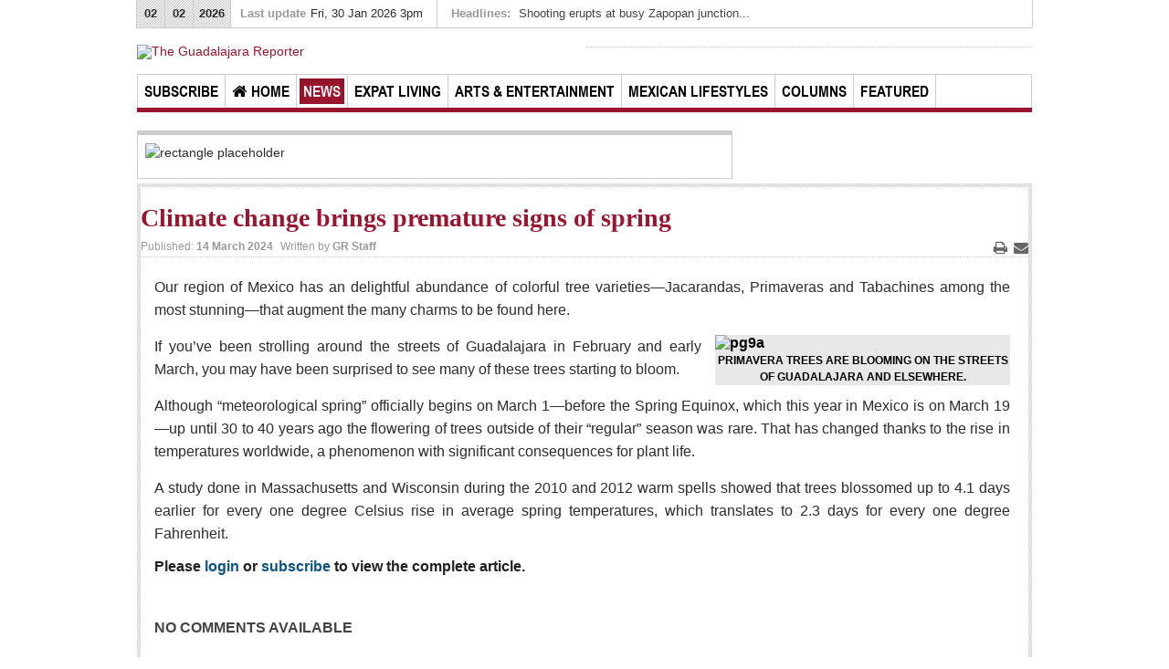

--- FILE ---
content_type: text/html; charset=utf-8
request_url: https://theguadalajarareporter.net/index.php/news/news/national/61245-climate-change-brings-premature-signs-of-spring
body_size: 63413
content:

<!DOCTYPE html>
<!--[if IE 8]>         <html lang="en-gb" dir="ltr" class='ie8 lt-ie9 lt-ie10 com_content view-article itemid-588 j35 mm-hover"> <![endif]-->
<!--[if IE 9]>         <html lang="en-gb" dir="ltr" class='ie9 lt-ie10 com_content view-article itemid-588 j35 mm-hover'> <![endif]-->
<!--[if gt IE 9]><!--> <html lang="en-gb" dir="ltr" class='com_content view-article itemid-588 j35 mm-hover'> <!--<![endif]-->
  <head>
<link rel="stylesheet" type="text/css" href="/print.css" media="print" />
      <base href="https://theguadalajarareporter.net/index.php/news/news/national/61245-climate-change-brings-premature-signs-of-spring" />
  <meta http-equiv="content-type" content="text/html; charset=utf-8" />
  <meta name="keywords" content="news, newspaper, guadalajara, chapala, ajijic, lake chapala, puerto vallara, melaque, barra de navidad, la manzanilla, bucerias, mexico, " />
  <meta name="rights" content="Content Rights - Copyright Promotor Cultural GDL Chapala S de RL de CV" />
  <meta name="author" content="GR Staff" />
  <meta name="description" content="Guadalajara's Best English-language Newspaper!" />
  <meta name="generator" content="Joomla! - Open Source Content Management" />
  <title>Climate change brings premature signs of spring</title>
  <link href="/templates/ja_teline_iv_t3/favicon.ico" rel="shortcut icon" type="image/vnd.microsoft.icon" />
  <link rel="stylesheet" href="/templates/ja_teline_iv_t3/local/css/themes/red/bootstrap.css" type="text/css" />
  <link rel="stylesheet" href="/plugins/content/plg_jathumbnail/style.css" type="text/css" />
  <link rel="stylesheet" href="/components/com_jacomment/asset/css/ja.popup.css" type="text/css" />
  <link rel="stylesheet" href="/components/com_jacomment/asset/css/ja.comment.css" type="text/css" />
  <link rel="stylesheet" href="/components/com_jacomment/asset/css/ja.ie.php" type="text/css" />
  <link rel="stylesheet" href="/components/com_jacomment/themes/default/css/style.css" type="text/css" />
  <link rel="stylesheet" href="/templates/system/css/system.css" type="text/css" />
  <link rel="stylesheet" href="/templates/ja_teline_iv_t3/local/css/themes/red/template.css" type="text/css" />
  <link rel="stylesheet" href="/templates/ja_teline_iv_t3/local/css/themes/red/bootstrap-responsive.css" type="text/css" />
  <link rel="stylesheet" href="/templates/ja_teline_iv_t3/local/css/themes/red/template-responsive.css" type="text/css" />
  <link rel="stylesheet" href="/templates/ja_teline_iv_t3/local/css/themes/red/megamenu.css" type="text/css" />
  <link rel="stylesheet" href="/templates/ja_teline_iv_t3/local/css/themes/red/megamenu-responsive.css" type="text/css" />
  <link rel="stylesheet" href="/templates/ja_teline_iv_t3/local/css/themes/red/off-canvas.css" type="text/css" />
  <link rel="stylesheet" href="/templates/ja_teline_iv_t3/fonts/font-awesome/css/font-awesome.min.css" type="text/css" />
  <link rel="stylesheet" href="/templates/ja_teline_iv_t3/fonts/arialnarrow/arialnarrowbold.css" type="text/css" />
  <link rel="stylesheet" href="/templates/ja_teline_iv_t3/css/custom.css" type="text/css" />
  <link rel="stylesheet" href="/modules/mod_janewsticker/assets/style.css" type="text/css" />
  <link rel="stylesheet" href="/templates/ja_teline_iv_t3/local/css/themes/red/mod_janewsticker.css" type="text/css" />
  <link rel="stylesheet" href="/modules/mod_jabulletin/assets/style.css" type="text/css" />
  <link rel="stylesheet" href="/templates/ja_teline_iv_t3/local/css/themes/red/mod_jabulletin.css" type="text/css" />
  <script src="/media/system/js/core.js" type="text/javascript"></script>
  <script src="/media/system/js/mootools-more.js" type="text/javascript"></script>
  <script src="/components/com_jacomment/libs/bootstrap/js/jquery.js" type="text/javascript"></script>
  <script src="/components/com_jacomment/asset/js/ja.comment.js" type="text/javascript"></script>
  <script src="/components/com_jacomment/asset/js/ja.popup.js" type="text/javascript"></script>
  <script src="/components/com_jacomment/libs/js/jquery/jquery.counter-2.2.min.js" type="text/javascript"></script>
  <script src="/media/jui/js/jquery.min.js" type="text/javascript"></script>
  <script src="/media/jui/js/jquery-noconflict.js" type="text/javascript"></script>
  <script src="/media/jui/js/jquery-migrate.min.js" type="text/javascript"></script>
  <script src="/plugins/system/t3/base/bootstrap/js/bootstrap.js" type="text/javascript"></script>
  <script src="/media/system/js/caption.js" type="text/javascript"></script>
  <script src="/plugins/system/t3/base/js/jquery.tap.min.js" type="text/javascript"></script>
  <script src="/plugins/system/t3/base/js/off-canvas.js" type="text/javascript"></script>
  <script src="/plugins/system/t3/base/js/script.js" type="text/javascript"></script>
  <script src="/plugins/system/t3/base/js/menu.js" type="text/javascript"></script>
  <script src="/plugins/system/t3/base/js/responsive.js" type="text/javascript"></script>
  <script src="/templates/ja_teline_iv_t3/js/jquery.easing.1.3.js" type="text/javascript"></script>
  <script src="/templates/ja_teline_iv_t3/js/script.js" type="text/javascript"></script>
  <script src="/media/system/js/mootools-core.js" type="text/javascript"></script>
  <script src="/modules/mod_janewsticker/assets/script.js" type="text/javascript"></script>
  <script type="text/javascript">
jQuery(window).on('load',  function() {
				new JCaption('img.caption');
			});
  </script>
  <script type="text/javascript">
			var status="Contents Protected - The Guadalajara Reporter SA de CV - Copyright 2016. No unauthorized reproduction of any or all contents of this site allowed.";
			var alertState="1";
			
			window.addEvent("domready",function(){
				
				
				document.body.onmousedown=function(e){
				var obj=(e) ? e.target : event.srcElement;
				if (obj.tagName.toUpperCase() == "INPUT" || obj.tagName.toUpperCase() == "TEXTAREA" || obj.tagName.toUpperCase() == "PASSWORD"){
					return true;	
				}
				else {
					return false;	
				}
			}
			
				document.oncontextmenu = function(e){
					var obj=(e) ? e.target : event.srcElement;
					if (obj.tagName.toUpperCase() == "INPUT" || obj.tagName.toUpperCase() == "TEXTAREA" || obj.tagName.toUpperCase() == "PASSWORD"){
						return true;	
					}
					if(alertState === "1") {
						alert(status);	
					}
					
					return false;
				
			}
				
				
				
			})
			
						
		</script>
  <script>
		window.addEvent("domready",function(){
				document.body.onselectstart=function(){
					if (event.srcElement.type != "text" && event.srcElement.type != "textarea" && event.srcElement.type != "password" ) {
						return false	
					}
					else {
						return true;
						}
				};
		})
			</script>

    
<!-- META FOR IOS & HANDHELD -->
<meta name="viewport" content="width=device-width, initial-scale=1.0, maximum-scale=1.0, user-scalable=no"/>
<meta name="HandheldFriendly" content="true" />
<meta name="apple-mobile-web-app-capable" content="YES" />
<!-- //META FOR IOS & HANDHELD -->




<!-- Le HTML5 shim, for IE6-8 support of HTML5 elements -->
<!--[if lt IE 9]>
<script src="//html5shim.googlecode.com/svn/trunk/html5.js"></script>
<![endif]-->

<!-- For IE6-8 support of media query -->
<!--[if lt IE 9]>
<script type="text/javascript" src="/plugins/system/t3/base/js/respond.min.js"></script>
<![endif]-->

<!-- You can add Google Analytics here-->  
<script type="text/javascript">
		var _gaq = _gaq || [];
_gaq.push(['_setAccount', 'UA-50956508-1'], ['_trackPageview']);
(function() {
            var ga = document.createElement('script'); ga.type = 'text/javascript'; ga.async = true;
            ga.src = ('https:' == document.location.protocol ? 'https://ssl' : 'http://www') + '.google-analytics.com/ga.js';
            var s = document.getElementsByTagName('script')[0]; s.parentNode.insertBefore(ga, s);
          })();

          </script>
<script>
  (function(i,s,o,g,r,a,m){i['GoogleAnalyticsObject']=r;i[r]=i[r]||function(){
  (i[r].q=i[r].q||[]).push(arguments)},i[r].l=1*new Date();a=s.createElement(o),
  m=s.getElementsByTagName(o)[0];a.async=1;a.src=g;m.parentNode.insertBefore(a,m)
  })(window,document,'script','//www.google-analytics.com/analytics.js','ga');

  ga('create', 'UA-50956508-1', 'theguadalajarareporter.com');
  ga('send', 'pageview');

</script>


</head>

  <body>

    


<!-- HEADER -->

<div class="container topbar">

  <div class="row">

    <div class="span4 ja-time clearfix">

      <div class="ja-day clearfix">

        <span class="month">02</span><span class="date">02</span><span class="year">2026</span><span class="day">Mon</span>
     </div>

      <div class="ja-updatetime">

        <span>Last update</span><em>Fri, 30 Jan 2026 3pm</em>

      </div>

    </div>



    <div class="span5 ja-headline">

      
          <div class="headline t3respon" data-tablet="hidden-tablet" data-mobile="hidden-mobile">     

            <div class="ja-healineswrap">
		<em>Headlines:</em>
	<div   id="jalh-modid134" class="ja-headlines ">
		<div style="white-space:nowrap; " id="jahl-wapper-items-jalh-modid134">
		<!-- HEADLINE CONTENT -->
								<div class="ja-headlines-item jahl-horizontal" style="visibility:visible">
					<a  title="A targeted armed attack on Tuesday, January 27 in the residential Jardines del Tepeyac neighborhood left two people dead and four others wounded, according to state authorities...."  href="/index.php/news/news/guadalajara/64144-shooting-erupts-at-busy-zapopan-junction-2"><span>Shooting erupts at busy Zapopan junction...</span>
					</a> 
				</div>
						<div class="ja-headlines-item jahl-horizontal" style="visibility:hidden">
					<a  title="Jalisco Governor Pablo Lemus Navarro convened his cabinet in Ajijic this week for a strategic planning retreat focused on defining the state government&rsquo;s priorities for 2026...."  href="/index.php/news/news/regional/64143-governor-holds-strategic-planning-retreat-in-ajijic"><span>Governor holds strategic planning retrea</span>
					</a> 
				</div>
						<div class="ja-headlines-item jahl-horizontal" style="visibility:hidden">
					<a  title="A series of reports and viral videos have revealed an unusual criminal phenomenon in Guadalajara, where alleged thieves are using the city&rsquo;s extensive sewer system to vanish after committing robberies, earning them the nickname the &ldquo;Tortugas Ninjas Tapat&iacute;as&rdquo; (Guadalajara&rsq"  href="/index.php/news/news/guadalajara/64142-how-ninja-turtles-thieves-elude-capture"><span>How ‘Ninja Turtles’ thieves elude ca</span>
					</a> 
				</div>
						<div class="ja-headlines-item jahl-horizontal" style="visibility:hidden">
					<a  title="A targeted armed attack on Tuesday, January 27, in the residential Jardines del Tepeyac neighborhood left two people dead and four others wounded, according to state authorities...."  href="/index.php/news/news/guadalajara/64141-shooting-erupts-at-busy-zapopan-junction"><span>Shooting erupts at busy Zapopan junction...</span>
					</a> 
				</div>
						<div class="ja-headlines-item jahl-horizontal" style="visibility:hidden">
					<a  title="The Confucius Institute at the University of Guadalajara will host a free public festival to celebrate the Chinese New Year, the Year of the Horse, on Saturday, February 7...."  href="/index.php/news/news/guadalajara/64140-celebrate-the-chinese-new-year"><span>Celebrate the Chinese New Year...</span>
					</a> 
				</div>
						<!-- //HEADLINE CONTENT -->
		</div>	
	</div>
	
</div>
<script type="text/javascript">
	//<![CDATA[
	var options = { 
		box:$('jalh-modid134'),
		items: $$('#jalh-modid134 .ja-headlines-item'),
		mode: 'horizontal',
		wrapper:$('jahl-wapper-items-jalh-modid134'),
		buttons:{next: $$('.ja-headelines-next'), previous: $$('.ja-headelines-pre')},
		interval:3000,
		fxOptions : { 
			duration: 500,
			transition: Fx.Transitions.linear ,
			wait: false,
			link: 'cancel' 
		}	
	};

	var jahl = new JANewSticker( options );
	//]]>
</script>

          </div>

      
    </div>

    <div class="span3 ja-search">

       
    </div>

  </div>

</div>

<header id="t3-header" class="container t3-header">

  

  <div class="row">



    <!-- LOGO -->

   

	<div class="span6 logo logo-image">

		<div class="brand">

			<a href="/" title="The Guadalajara Reporter">

				
					<img class="logoimg" src="/images/logo.png" alt="The Guadalajara Reporter" />

				
				<span>The Guadalajara Reporter</span>

			</a>

			<small class="site-slogan hidden-phone">Guadalajara's Largest English Newspaper</small>

		</div>

	</div>

    <!-- //LOGO -->



    <div class="span6">  

      
      <div class="head-advertisement">

          <div class="bannergroup">

	<div class="banneritem">
																				<div class="clr"></div>
	</div>

</div>


      </div>

      
    </div>



  </div>

</header>

<!-- //HEADER -->
    
    
<!-- MAIN NAVIGATION -->
<nav id="t3-mainnav" class="wrap t3-mainnav container navbar navbar-collapse-fixed-top">
	<div class="navbar-inner">

		<button type="button" class="btn btn-navbar" data-toggle="collapse" data-target=".nav-collapse">
			<i class="icon-reorder"></i>
		</button>

		<div class="row-fluid">
			<div class="nav-collapse collapse always-show">
				<div class="span12">
											<div  class="t3-megamenu animate slide"  data-duration="400" data-responsive="true">
<ul class="nav navbar-nav level0">
<li  data-id="701" data-level="1">
<a class="" href="/index.php/subscribe"   data-target="#">Subscribe </a>

</li>
<li class="dropdown mega" data-id="490" data-level="1" data-xicon="icon-home">
<a class=" dropdown-toggle" href="/index.php"   data-target="#" data-toggle="dropdown"><i class="icon-home"></i>Home <b class="caret"></b></a>

<div class="nav-child dropdown-menu mega-dropdown-menu"  style="width: 720px"  data-width="720"><div class="mega-dropdown-inner">
<div class="row-fluid">
<div class="span4 mega-col-nav" data-width="4"><div class="mega-inner">
<ul class="mega-nav level1">
<li class="mega mega-group" data-id="491" data-level="2" data-group="1">
<span class=" dropdown-header mega-group-title separator"   data-target="#"> Access</span>

<div class="nav-child mega-group-ct"  ><div class="mega-dropdown-inner">
<div class="row-fluid">
<div class="span12 mega-col-nav" data-width="12"><div class="mega-inner">
<ul class="mega-nav level2">
<li class="mega mega-group" data-id="641" data-level="3" data-group="1">
<span class=" dropdown-header mega-group-title separator"   data-target="#"> Contribute!</span>

<div class="nav-child mega-group-ct"  ><div class="mega-dropdown-inner">
<div class="row-fluid">
<div class="span12 mega-col-nav" data-width="12"><div class="mega-inner">
<ul class="mega-nav level3">
<li  data-id="642" data-level="4">
<a class="" href="/index.php/submit-story"   data-target="#">Submit a Story</a>

</li>
<li  data-id="643" data-level="4">
<a class="" href="/index.php/letter-editor"   data-target="#">Submit Letter to Editor</a>

</li>
<li  data-id="644" data-level="4">
<a class="" href="/index.php/suggestion-box"   data-target="#">Suggestion Box</a>

</li>
</ul>
</div></div>
</div>
</div></div>
</li>
<li class="mega mega-group" data-id="492" data-level="3" data-group="1">
<span class=" dropdown-header mega-group-title separator"   data-target="#"> Join Us!</span>

<div class="nav-child mega-group-ct"  ><div class="mega-dropdown-inner">
<div class="row-fluid">
<div class="span12 mega-col-nav" data-width="12"><div class="mega-inner">
<ul class="mega-nav level3">
<li  data-id="493" data-level="4">
<a class="" href="/index.php/home-page/access/join-us/login"   data-target="#">Login </a>

</li>
<li class="dropdown-submenu mega" data-id="494" data-level="4">
<a class="" href="/index.php/home-page/access/join-us/subscribe"   data-target="#">Subscribe </a>

<div class="nav-child dropdown-menu mega-dropdown-menu"  ><div class="mega-dropdown-inner">
<div class="row-fluid">
<div class="span12 mega-col-nav" data-width="12"><div class="mega-inner">
<ul class="mega-nav level4">
<li  data-id="634" data-level="5">
<a class="" href="/index.php/home-page/access/join-us/subscribe/subscription-packages"   data-target="#">Subscription Packages </a>

</li>
<li  data-id="637" data-level="5">
<a class="" href="/index.php/home-page/access/join-us/subscribe/sign-me-up"   data-target="#">Sign me up! </a>

</li>
</ul>
</div></div>
</div>
</div></div>
</li>
<li class="dropdown-submenu mega" data-id="495" data-level="4">
<a class="" href="/index.php/home-page/access/join-us/advertising"   data-target="#">Advertising </a>

<div class="nav-child dropdown-menu mega-dropdown-menu"  ><div class="mega-dropdown-inner">
<div class="row-fluid">
<div class="span12 mega-col-nav" data-width="12"><div class="mega-inner">
<ul class="mega-nav level4">
<li  data-id="638" data-level="5">
<a class="" href="/index.php/home-page/access/join-us/advertising/online-pricing"   data-target="#">Online Pricing </a>

</li>
<li  data-id="639" data-level="5">
<a class="" href="/index.php/home-page/access/join-us/advertising/printed-pricing"   data-target="#">Printed Pricing </a>

</li>
</ul>
</div></div>
</div>
</div></div>
</li>
</ul>
</div></div>
</div>
</div></div>
</li>
</ul>
</div></div>
</div>
</div></div>
</li>
</ul>
</div></div>
<div class="span4 mega-col-nav" data-width="4"><div class="mega-inner">
<ul class="mega-nav level1">
<li class="mega mega-group" data-id="501" data-level="2" data-group="1">
<span class=" dropdown-header mega-group-title separator"   data-target="#"> Interact</span>

<div class="nav-child mega-group-ct"  ><div class="mega-dropdown-inner">
<div class="row-fluid">
<div class="span12 mega-col-nav" data-width="12"><div class="mega-inner">
<ul class="mega-nav level2">
<li  data-id="496" data-level="3">
<a class="" href="/index.php/contact"   data-target="#">Support - Contact Us</a>

</li>
<li  data-id="503" data-level="3">
<a class="" href="/index.php/home-page/interact/letters-to-the-editor" target="_blank"   data-target="#">Letters to the Editor </a>

</li>
</ul>
</div></div>
</div>
</div></div>
</li>
</ul>
</div></div>
<div class="span4 mega-col-module" data-width="4" data-position="120"><div class="mega-inner">
</div></div>
</div>
</div></div>
</li>
<li class="active dropdown mega" data-id="583" data-level="1">
<a class=" dropdown-toggle" href="/index.php/news"   data-target="#" data-toggle="dropdown">News <b class="caret"></b></a>

<div class="nav-child dropdown-menu mega-dropdown-menu"  style="width: 520px"  data-width="520"><div class="mega-dropdown-inner">
<div class="row-fluid">
<div class="span6 mega-col-nav" data-width="6"><div class="mega-inner">
<ul class="mega-nav level1">
<li class="active mega mega-group" data-id="584" data-level="2" data-group="1">
<a class=" dropdown-header mega-group-title" href="/index.php/news/news"   data-target="#">News </a>

<div class="nav-child mega-group-ct"  ><div class="mega-dropdown-inner">
<div class="row-fluid">
<div class="span12 mega-col-nav" data-width="12"><div class="mega-inner">
<ul class="mega-nav level2">
<li  data-id="867" data-level="3">
<a class="" href="/index.php/news/news/videos"   data-target="#">Videos </a>

</li>
<li  data-id="585" data-level="3">
<a class="" href="/index.php/news/news/guadalajara"   data-target="#">Guadalajara </a>

</li>
<li  data-id="586" data-level="3">
<a class="" href="/index.php/news/news/lake-chapala"   data-target="#">Lake Chapala </a>

</li>
<li  data-id="587" data-level="3">
<a class="" href="/index.php/news/news/regional"   data-target="#">Regional </a>

</li>
<li class="current active" data-id="588" data-level="3">
<a class="" href="/index.php/news/news/national"   data-target="#">National </a>

</li>
<li  data-id="589" data-level="3">
<a class="" href="/index.php/news/news/pacific-coast"   data-target="#">Pacific Coast </a>

</li>
<li  data-id="590" data-level="3">
<a class="" href="/index.php/news/news/international"   data-target="#">International </a>

</li>
<li  data-id="628" data-level="3">
<a class="" href="/index.php/news/news/business"   data-target="#">Business </a>

</li>
<li  data-id="629" data-level="3">
<a class="" href="/index.php/news/news/obituaries"   data-target="#">Obituaries </a>

</li>
</ul>
</div></div>
</div>
</div></div>
</li>
</ul>
</div></div>
<div class="span6 mega-col-module" data-width="6" data-position="120"><div class="mega-inner">
</div></div>
</div>
</div></div>
</li>
<li class="dropdown mega mega-align-center" data-id="571" data-level="1" data-alignsub="center">
<a class=" dropdown-toggle" href="/index.php/expat-living"   data-target="#" data-toggle="dropdown">Expat Living <b class="caret"></b></a>

<div class="nav-child dropdown-menu mega-dropdown-menu"  style="width: 520px"  data-width="520"><div class="mega-dropdown-inner">
<div class="row-fluid">
<div class="span6 mega-col-nav" data-width="6"><div class="mega-inner">
<ul class="mega-nav level1">
<li class="mega mega-group" data-id="630" data-level="2" data-group="1">
<span class=" dropdown-header mega-group-title separator"   data-target="#"> Expat Living</span>

<div class="nav-child mega-group-ct"  ><div class="mega-dropdown-inner">
<div class="row-fluid">
<div class="span12 mega-col-nav" data-width="12"><div class="mega-inner">
<ul class="mega-nav level2">
<li class="mega mega-group" data-id="631" data-level="3" data-group="1">
<span class=" dropdown-header mega-group-title separator"   data-target="#"> Guadalajara</span>

<div class="nav-child mega-group-ct"  ><div class="mega-dropdown-inner">
<div class="row-fluid">
<div class="span12 mega-col-nav" data-width="12"><div class="mega-inner">
<ul class="mega-nav level3">
<li  data-id="574" data-level="4">
<a class="" href="/index.php/expat-living/expat-living/guadalajara/city-living"   data-target="#">City Living </a>

</li>
<li  data-id="790" data-level="4">
<a class="" href="/index.php/expat-living/expat-living/guadalajara/community-news"   data-target="#">Community News </a>

</li>
</ul>
</div></div>
</div>
</div></div>
</li>
<li class="mega mega-group" data-id="572" data-level="3" data-group="1">
<span class=" dropdown-header mega-group-title separator"   data-target="#"> Lake Chapala</span>

<div class="nav-child mega-group-ct"  ><div class="mega-dropdown-inner">
<div class="row-fluid">
<div class="span12 mega-col-nav" data-width="12"><div class="mega-inner">
<ul class="mega-nav level3">
<li  data-id="577" data-level="4">
<a class="" href="/index.php/expat-living/expat-living/lake-chapala/community-news"   data-target="#">Community News </a>

</li>
<li  data-id="575" data-level="4">
<a class="" href="/index.php/expat-living/expat-living/lake-chapala/laguna-chapalac"   data-target="#">Laguna Chapalac </a>

</li>
</ul>
</div></div>
</div>
</div></div>
</li>
<li class="mega mega-group" data-id="573" data-level="3" data-group="1">
<span class=" dropdown-header mega-group-title separator"   data-target="#"> Pacific Coast</span>

<div class="nav-child mega-group-ct"  ><div class="mega-dropdown-inner">
<div class="row-fluid">
<div class="span12 mega-col-nav" data-width="12"><div class="mega-inner">
<ul class="mega-nav level3">
<li  data-id="576" data-level="4">
<a class="" href="/index.php/expat-living/expat-living/pacific-coast/community-news"   data-target="#">Community News </a>

</li>
<li  data-id="632" data-level="4">
<a class="" href="/index.php/expat-living/expat-living/pacific-coast/north-banderas-beat"   data-target="#">North Banderas Beat </a>

</li>
<li  data-id="633" data-level="4">
<a class="" href="/index.php/expat-living/expat-living/pacific-coast/la-manzanilla-memo"   data-target="#">La Manzanilla Memo </a>

</li>
<li  data-id="791" data-level="4">
<a class="" href="/index.php/expat-living/expat-living/pacific-coast/puerto-vallarta-bulletin"   data-target="#">Puerto Vallarta Bulletin </a>

</li>
<li  data-id="793" data-level="4">
<a class="" href="/index.php/expat-living/expat-living/pacific-coast/barra-de-navidad-melaque-journel"   data-target="#">Barra de Navidad &amp; Melaque Journel </a>

</li>
</ul>
</div></div>
</div>
</div></div>
</li>
<li  data-id="578" data-level="3">
<a class="" href="/index.php/expat-living/expat-living/living-in-mexico"   data-target="#">Living in Mexico </a>

</li>
</ul>
</div></div>
</div>
</div></div>
</li>
</ul>
</div></div>
<div class="span6 mega-col-module" data-width="6" data-position="123"><div class="mega-inner">
<div class="t3-module module_mega " id="Mod123"><div class="module-inner"><div class="module-ct"><div class="ja-bulletin-wrap">
	<ul class="ja-bulletin_mega clearfix">
				<li class="clearfix">
									<div class="box-left pull-left">
		
							<a href="/index.php/expat-living/expat-living/lake-chapala/community-news/64127-lcs-advances-restoration-of-ajijic-s-wilkes-education-center" class="mostread-image">
					<img src="/images/resized/images/stories/2026/01-31-26/pg11a_30_30.jpg" alt="LCS advances restoration of  Ajijic’s Wilkes Education Center" title="LCS advances restoration of  Ajijic’s Wilkes Education Center" />				</a>
						
			</div>
						<div class="box-right">
			<a href="/index.php/expat-living/expat-living/lake-chapala/community-news/64127-lcs-advances-restoration-of-ajijic-s-wilkes-education-center" class="mostread">LCS advances restoration of  Ajijic’s Wilkes Education Center</a>
			<br/>
			
				<span class="post-date">	
									
			
							<span class="createdate">Post: 29 January 2026</span>
						</span>
        	        		
			</div>
		</li>
			<li class="clearfix">
									<div class="box-right">
			<a href="/index.php/expat-living/expat-living/lake-chapala/community-news/64124-weekly-worship-january-31-2026" class="mostread">Weekly Worship - January 31, 2026</a>
			<br/>
			
				<span class="post-date">	
									
			
							<span class="createdate">Post: 29 January 2026</span>
						</span>
        	        		
			</div>
		</li>
			<li class="clearfix">
									<div class="box-left pull-left">
		
							<a href="/index.php/expat-living/expat-living/lake-chapala/community-news/64120-local-dar-invests-in-students-futures" class="mostread-image">
					<img src="/images/resized/images/stories/2026/01-31-26/pg16b_30_30.jpg" alt="Local DAR invests in students’ futures" title="Local DAR invests in students’ futures" />				</a>
						
			</div>
						<div class="box-right">
			<a href="/index.php/expat-living/expat-living/lake-chapala/community-news/64120-local-dar-invests-in-students-futures" class="mostread">Local DAR invests in students’ futures</a>
			<br/>
			
				<span class="post-date">	
									
			
							<span class="createdate">Post: 29 January 2026</span>
						</span>
        	        		
			</div>
		</li>
			<li class="clearfix">
									<div class="box-right">
			<a href="/index.php/expat-living/expat-living/lake-chapala/laguna-chapalac/64119-laguna-chapalac-january-31-2026" class="mostread">Laguna Chapalac - January 31, 2026</a>
			<br/>
			
				<span class="post-date">	
									
			
							<span class="createdate">Post: 29 January 2026</span>
						</span>
        	        		
			</div>
		</li>
			<li class="clearfix">
									<div class="box-left pull-left">
		
							<a href="/index.php/expat-living/expat-living/lake-chapala/community-news/64106-a-burst-of-blooms-garden-guild-s-festival-of-flowers" class="mostread-image">
					<img src="/images/resized/images/stories/2026/1-24-26/pg5b_30_30.jpg" alt="A burst of blooms: Garden Guild’s Festival of Flowers " title="A burst of blooms: Garden Guild’s Festival of Flowers " />				</a>
						
			</div>
						<div class="box-right">
			<a href="/index.php/expat-living/expat-living/lake-chapala/community-news/64106-a-burst-of-blooms-garden-guild-s-festival-of-flowers" class="mostread">A burst of blooms: Garden Guild’s Festival of Flowers </a>
			<br/>
			
				<span class="post-date">	
									
			
							<span class="createdate">Post: 22 January 2026</span>
						</span>
        	        		
			</div>
		</li>
			</ul>
</div><script type="text/javascript">
  var Ja_direction = '';
  var cookie_path = '/';
  var cur_template_name = 'ja_teline_iv_t3';
  window.addEvent('load', function(){

		   if(typeof(tmpl_name) =='undefined')
		   {
			  cookie_path = "ja_teline_iv_t3_direction";
		   }
		   else
		   {
			  cookie_path = tmpl_name+"_direction";
		   }
		   Ja_direction = Cookie.read(cookie_path);
		   if(!Ja_direction)
		   {
				cookie_path = cookie_path.replace("_direction","_profile");
			   Ja_direction = Cookie.read(cookie_path);
		   }
		   var style_l_value = 'auto';
		   if(Ja_direction == 'rtl')
			{
			  					setStyleLinkWithRTLDirection();
						}
	});
</script>
<script type="text/javascript" language="javascript">
 function setStyleLinkWithRTLDirection()
 {
    var links = document.getElementsByTagName ('link');
		var script = document.createElement('link');
	script.setAttribute('type', 'text/css');
	script.setAttribute('rel', 'stylesheet');
	script.setAttribute('href', 'https://theguadalajarareporter.net/modules/mod_jabulletin/assets/mod_jabuletin_rtl.css');
	document.getElementsByTagName("head")[0].appendChild(script);
 }
</script></div></div></div>
</div></div>
</div>
</div></div>
</li>
<li class="dropdown mega mega-align-center" data-id="561" data-level="1" data-alignsub="center">
<a class=" dropdown-toggle" href="/index.php/arts-entertainment"   data-target="#" data-toggle="dropdown">Arts &amp; Entertainment <b class="caret"></b></a>

<div class="nav-child dropdown-menu mega-dropdown-menu"  style="width: 520px"  data-width="520"><div class="mega-dropdown-inner">
<div class="row-fluid">
<div class="span6 mega-col-nav" data-width="6"><div class="mega-inner">
<ul class="mega-nav level1">
<li class="mega mega-group" data-id="627" data-level="2" data-group="1">
<span class=" dropdown-header mega-group-title separator"   data-target="#"> Arts &amp; Entertainment</span>

<div class="nav-child mega-group-ct"  ><div class="mega-dropdown-inner">
<div class="row-fluid">
<div class="span12 mega-col-nav" data-width="12"><div class="mega-inner">
<ul class="mega-nav level2">
<li class="mega mega-group" data-id="562" data-level="3" data-group="1">
<span class=" dropdown-header mega-group-title separator"   data-target="#"> Guadalajara</span>

<div class="nav-child mega-group-ct"  ><div class="mega-dropdown-inner">
<div class="row-fluid">
<div class="span12 mega-col-nav" data-width="12"><div class="mega-inner">
<ul class="mega-nav level3">
<li  data-id="563" data-level="4">
<a class="" href="/index.php/arts-entertainment/arts-entertainment/guadalajara/arts-culture"   data-target="#">Arts &amp; Culture </a>

</li>
</ul>
</div></div>
</div>
</div></div>
</li>
<li class="mega mega-group" data-id="622" data-level="3" data-group="1">
<span class=" dropdown-header mega-group-title separator"   data-target="#"> Lake Chapala</span>

<div class="nav-child mega-group-ct"  ><div class="mega-dropdown-inner">
<div class="row-fluid">
<div class="span12 mega-col-nav" data-width="12"><div class="mega-inner">
<ul class="mega-nav level3">
<li  data-id="624" data-level="4">
<a class="" href="/index.php/arts-entertainment/arts-entertainment/lake-chapala/arts-culture"   data-target="#">Arts &amp; Culture </a>

</li>
<li  data-id="625" data-level="4">
<a class="" href="/index.php/arts-entertainment/arts-entertainment/lake-chapala/riberas-art-review"   data-target="#">Riberas Art Review </a>

</li>
</ul>
</div></div>
</div>
</div></div>
</li>
</ul>
</div></div>
</div>
</div></div>
</li>
</ul>
</div></div>
<div class="span6 mega-col-module" data-width="6" data-position="124"><div class="mega-inner">
<div class="t3-module module_mega " id="Mod124"><div class="module-inner"><div class="module-ct"><div class="ja-bulletin-wrap">
	<ul class="ja-bulletin_mega clearfix">
				<li class="clearfix">
									<div class="box-left pull-left">
		
							<a href="/index.php/arts-entertainment/arts-entertainment/guadalajara/arts-culture/64132-state-orchestra-s-winter-program-begins-on-a-martial-note" class="mostread-image">
					<img src="/images/resized/images/stories/2026/01-31-26/pg6_30_30.jpeg" alt="State orchestra’s winter program begins on a martial note" title="State orchestra’s winter program begins on a martial note" />				</a>
						
			</div>
						<div class="box-right">
			<a href="/index.php/arts-entertainment/arts-entertainment/guadalajara/arts-culture/64132-state-orchestra-s-winter-program-begins-on-a-martial-note" class="mostread">State orchestra’s winter program begins on a martial note</a>
			<br/>
			
				<span class="post-date">	
									
			
							<span class="createdate">Post: 29 January 2026</span>
						</span>
        	        		
			</div>
		</li>
			<li class="clearfix">
									<div class="box-left pull-left">
		
							<a href="/index.php/arts-entertainment/arts-entertainment/lake-chapala/arts-culture/64122-jewish-film-festival-screens-true-heart-warming-wwii-survival-tale" class="mostread-image">
					<img src="/images/resized/images/stories/2026/01-31-26/pg19a_30_30.jpg" alt="Jewish Film Festival screens true, heart-warming WWII survival tale" title="Jewish Film Festival screens true, heart-warming WWII survival tale" />				</a>
						
			</div>
						<div class="box-right">
			<a href="/index.php/arts-entertainment/arts-entertainment/lake-chapala/arts-culture/64122-jewish-film-festival-screens-true-heart-warming-wwii-survival-tale" class="mostread">Jewish Film Festival screens true, heart-warming WWII survival tale</a>
			<br/>
			
				<span class="post-date">	
									
			
							<span class="createdate">Post: 29 January 2026</span>
						</span>
        	        		
			</div>
		</li>
			<li class="clearfix">
									<div class="box-left pull-left">
		
							<a href="/index.php/arts-entertainment/arts-entertainment/lake-chapala/arts-culture/64121-how-could-a-play-called-cemetery-club-be-funny" class="mostread-image">
					<img src="/images/resized/images/stories/2026/01-31-26/pg19c_30_30.jpg" alt="How could a play called ‘Cemetery Club’ be funny?" title="How could a play called ‘Cemetery Club’ be funny?" />				</a>
						
			</div>
						<div class="box-right">
			<a href="/index.php/arts-entertainment/arts-entertainment/lake-chapala/arts-culture/64121-how-could-a-play-called-cemetery-club-be-funny" class="mostread">How could a play called ‘Cemetery Club’ be funny?</a>
			<br/>
			
				<span class="post-date">	
									
			
							<span class="createdate">Post: 29 January 2026</span>
						</span>
        	        		
			</div>
		</li>
			<li class="clearfix">
									<div class="box-left pull-left">
		
							<a href="/index.php/arts-entertainment/arts-entertainment/lake-chapala/riberas-art-review/64118-ribera-arts-review-january-31-2026" class="mostread-image">
					<img src="/images/resized/images/stories/2026/01-31-26/pg17b_30_30.jpg" alt="Ribera Arts Review - January 31, 2026" title="Ribera Arts Review - January 31, 2026" />				</a>
						
			</div>
						<div class="box-right">
			<a href="/index.php/arts-entertainment/arts-entertainment/lake-chapala/riberas-art-review/64118-ribera-arts-review-january-31-2026" class="mostread">Ribera Arts Review - January 31, 2026</a>
			<br/>
			
				<span class="post-date">	
									
			
							<span class="createdate">Post: 29 January 2026</span>
						</span>
        	        		
			</div>
		</li>
			<li class="clearfix">
									<div class="box-left pull-left">
		
							<a href="/index.php/arts-entertainment/arts-entertainment/lake-chapala/arts-culture/64117-bravo-presents-a-witty-drama-about-shakespeare-and-his-muse" class="mostread-image">
					<img src="/images/resized/images/stories/2026/01-31-26/pg17c_30_30.jpg" alt="BRAVO! presents a witty drama about Shakespeare and his muse" title="BRAVO! presents a witty drama about Shakespeare and his muse" />				</a>
						
			</div>
						<div class="box-right">
			<a href="/index.php/arts-entertainment/arts-entertainment/lake-chapala/arts-culture/64117-bravo-presents-a-witty-drama-about-shakespeare-and-his-muse" class="mostread">BRAVO! presents a witty drama about Shakespeare and his muse</a>
			<br/>
			
				<span class="post-date">	
									
			
							<span class="createdate">Post: 29 January 2026</span>
						</span>
        	        		
			</div>
		</li>
			</ul>
</div><script type="text/javascript">
  var Ja_direction = '';
  var cookie_path = '/';
  var cur_template_name = 'ja_teline_iv_t3';
  window.addEvent('load', function(){

		   if(typeof(tmpl_name) =='undefined')
		   {
			  cookie_path = "ja_teline_iv_t3_direction";
		   }
		   else
		   {
			  cookie_path = tmpl_name+"_direction";
		   }
		   Ja_direction = Cookie.read(cookie_path);
		   if(!Ja_direction)
		   {
				cookie_path = cookie_path.replace("_direction","_profile");
			   Ja_direction = Cookie.read(cookie_path);
		   }
		   var style_l_value = 'auto';
		   if(Ja_direction == 'rtl')
			{
			  			}
	});
</script>
<script type="text/javascript" language="javascript">
 function setStyleLinkWithRTLDirection()
 {
    var links = document.getElementsByTagName ('link');
		var script = document.createElement('link');
	script.setAttribute('type', 'text/css');
	script.setAttribute('rel', 'stylesheet');
	script.setAttribute('href', 'https://theguadalajarareporter.net/modules/mod_jabulletin/assets/mod_jabuletin_rtl.css');
	document.getElementsByTagName("head")[0].appendChild(script);
 }
</script></div></div></div>
</div></div>
</div>
</div></div>
</li>
<li class="dropdown mega mega-align-right" data-id="551" data-level="1" data-alignsub="right">
<a class=" dropdown-toggle" href="/index.php/mex-lifestyles"   data-target="#" data-toggle="dropdown">Mexican Lifestyles <b class="caret"></b></a>

<div class="nav-child dropdown-menu mega-dropdown-menu"  style="width: 520px"  data-width="520"><div class="mega-dropdown-inner">
<div class="row-fluid">
<div class="span6 mega-col-nav" data-width="6"><div class="mega-inner">
<ul class="mega-nav level1">
<li class="mega mega-group" data-id="552" data-level="2" data-group="1">
<span class=" dropdown-header mega-group-title separator"   data-target="#"> Mexican Lifestyles</span>

<div class="nav-child mega-group-ct"  ><div class="mega-dropdown-inner">
<div class="row-fluid">
<div class="span12 mega-col-nav" data-width="12"><div class="mega-inner">
<ul class="mega-nav level2">
<li  data-id="553" data-level="3">
<a class="" href="/index.php/mex-lifestyles/mexican-lifestyles/living-in-mexico"   data-target="#">Living in Mexico </a>

</li>
<li  data-id="555" data-level="3">
<a class="" href="/index.php/mex-lifestyles/mexican-lifestyles/travel"   data-target="#">Travel </a>

</li>
<li  data-id="554" data-level="3">
<a class="" href="/index.php/mex-lifestyles/mexican-lifestyles/food-and-dining"   data-target="#">Food and Dining </a>

</li>
<li  data-id="556" data-level="3">
<a class="" href="/index.php/mex-lifestyles/mexican-lifestyles/books"   data-target="#">Books </a>

</li>
<li  data-id="558" data-level="3">
<a class="" href="/index.php/mex-lifestyles/mexican-lifestyles/health"   data-target="#">Health </a>

</li>
</ul>
</div></div>
</div>
</div></div>
</li>
</ul>
</div></div>
<div class="span6 mega-col-module" data-width="6" data-position="126"><div class="mega-inner">
<div class="t3-module module_mega " id="Mod126"><div class="module-inner"><div class="module-ct"><div class="ja-bulletin-wrap">
	<ul class="ja-bulletin_mega clearfix">
				<li class="clearfix">
									<div class="box-left pull-left">
		
							<a href="/index.php/mex-lifestyles/mexican-lifestyles/food-and-dining/63927-neapolitan-isn-t-just-ice-cream-it-s-saporita-tartuffata-peppe-johnny" class="mostread-image">
					<img src="/images/resized/images/stories/2025/12-13-25/pg10a_30_30.jpeg" alt="Neapolitan isn’t just ice cream — it’s Saporita, Tartuffata &amp; Peppe Johnny" title="Neapolitan isn’t just ice cream — it’s Saporita, Tartuffata &amp; Peppe Johnny" />				</a>
						
			</div>
						<div class="box-right">
			<a href="/index.php/mex-lifestyles/mexican-lifestyles/food-and-dining/63927-neapolitan-isn-t-just-ice-cream-it-s-saporita-tartuffata-peppe-johnny" class="mostread">Neapolitan isn’t just ice cream — it’s Saporita, Tartuffata &amp; Peppe Johnny</a>
			<br/>
			
				<span class="post-date">	
									
			
							<span class="createdate">Post: 11 December 2025</span>
						</span>
        	        		
			</div>
		</li>
			<li class="clearfix">
									<div class="box-right">
			<a href="/index.php/expat-living/expat-living/living-in-mexico/63836-saying-thank-you-like-a-local" class="mostread">Saying ‘Thank You’ like a local</a>
			<br/>
			
				<span class="post-date">	
									
			
							<span class="createdate">Post: 20 November 2025</span>
						</span>
        	        		
			</div>
		</li>
			<li class="clearfix">
									<div class="box-left pull-left">
		
							<a href="/index.php/mex-lifestyles/mexican-lifestyles/food-and-dining/63514-dining-out-in-tlaquepaque-to-celebrate-mexican-independence" class="mostread-image">
					<img src="/images/resized/images/stories/2025/09-13-25/pg10a_30_30.jpg" alt="Dining out in Tlaquepaque to celebrate Mexican Independence" title="Dining out in Tlaquepaque to celebrate Mexican Independence" />				</a>
						
			</div>
						<div class="box-right">
			<a href="/index.php/mex-lifestyles/mexican-lifestyles/food-and-dining/63514-dining-out-in-tlaquepaque-to-celebrate-mexican-independence" class="mostread">Dining out in Tlaquepaque to celebrate Mexican Independence</a>
			<br/>
			
				<span class="post-date">	
									
			
							<span class="createdate">Post: 11 September 2025</span>
						</span>
        	        		
			</div>
		</li>
			<li class="clearfix">
									<div class="box-left pull-left">
		
							<a href="/index.php/mex-lifestyles/mexican-lifestyles/food-and-dining/62204-dining-out-for-thanksgiving" class="mostread-image">
					<img src="/images/resized/images/stories/2024/11-23-24/pg14b_30_30.jpg" alt="Dining out for Thanksgiving" title="Dining out for Thanksgiving" />				</a>
						
			</div>
						<div class="box-right">
			<a href="/index.php/mex-lifestyles/mexican-lifestyles/food-and-dining/62204-dining-out-for-thanksgiving" class="mostread">Dining out for Thanksgiving</a>
			<br/>
			
				<span class="post-date">	
									
			
							<span class="createdate">Post: 22 November 2024</span>
						</span>
        	        		
			</div>
		</li>
			<li class="clearfix">
									<div class="box-right">
			<a href="/index.php/mex-lifestyles/mexican-lifestyles/books/62057-a-long-overdue-judicious-selection-of-local-author-s-finest-writing" class="mostread">A long overdue, judicious selection of local author’s finest writing</a>
			<br/>
			
				<span class="post-date">	
									
			
							<span class="createdate">Post: 18 October 2024</span>
						</span>
        	        		
			</div>
		</li>
			</ul>
</div><script type="text/javascript">
  var Ja_direction = '';
  var cookie_path = '/';
  var cur_template_name = 'ja_teline_iv_t3';
  window.addEvent('load', function(){

		   if(typeof(tmpl_name) =='undefined')
		   {
			  cookie_path = "ja_teline_iv_t3_direction";
		   }
		   else
		   {
			  cookie_path = tmpl_name+"_direction";
		   }
		   Ja_direction = Cookie.read(cookie_path);
		   if(!Ja_direction)
		   {
				cookie_path = cookie_path.replace("_direction","_profile");
			   Ja_direction = Cookie.read(cookie_path);
		   }
		   var style_l_value = 'auto';
		   if(Ja_direction == 'rtl')
			{
			  			}
	});
</script>
<script type="text/javascript" language="javascript">
 function setStyleLinkWithRTLDirection()
 {
    var links = document.getElementsByTagName ('link');
		var script = document.createElement('link');
	script.setAttribute('type', 'text/css');
	script.setAttribute('rel', 'stylesheet');
	script.setAttribute('href', 'https://theguadalajarareporter.net/modules/mod_jabulletin/assets/mod_jabuletin_rtl.css');
	document.getElementsByTagName("head")[0].appendChild(script);
 }
</script></div></div></div>
</div></div>
</div>
</div></div>
</li>
<li class="dropdown mega mega-align-right" data-id="675" data-level="1" data-alignsub="right">
<a class=" dropdown-toggle" href="/index.php/columns"   data-target="#" data-toggle="dropdown">Columns <b class="caret"></b></a>

<div class="nav-child dropdown-menu mega-dropdown-menu"  style="width: 520px"  data-width="520"><div class="mega-dropdown-inner">
<div class="row-fluid">
<div class="span6 mega-col-nav" data-width="6"><div class="mega-inner">
<ul class="mega-nav level1">
<li class="mega mega-group" data-id="676" data-level="2" data-group="1">
<span class=" dropdown-header mega-group-title separator"   data-target="#"> Columns</span>

<div class="nav-child mega-group-ct"  ><div class="mega-dropdown-inner">
<div class="row-fluid">
<div class="span12 mega-col-nav" data-width="12"><div class="mega-inner">
<ul class="mega-nav level2">
<li  data-id="679" data-level="3">
<a class="" href="/index.php/columns/columns/john-pint"   data-target="#">John Pint </a>

</li>
<li  data-id="868" data-level="3">
<a class="" href="/index.php/columns/columns/michael-hogan"   data-target="#">Michael Hogan </a>

</li>
<li  data-id="680" data-level="3">
<a class="" href="/index.php/columns/columns/allyn-hunt"   data-target="#">Allyn Hunt </a>

</li>
<li  data-id="705" data-level="3">
<a class="" href="/index.php/columns/columns/charles-miller"   data-target="#">Charles Miller </a>

</li>
<li  data-id="706" data-level="3">
<a class="" href="/index.php/columns/columns/michael-forbes"   data-target="#">Michael Forbes </a>

</li>
<li  data-id="852" data-level="3">
<a class="" href="/index.php/columns/columns/ed-tasca"   data-target="#">Ed Tasca </a>

</li>
</ul>
</div></div>
</div>
</div></div>
</li>
</ul>
</div></div>
<div class="span6 mega-col-module" data-width="6" data-position="170"><div class="mega-inner">
<div class="t3-module module_mega " id="Mod170"><div class="module-inner"><div class="module-ct"><div class="ja-bulletin-wrap">
	<ul class="ja-bulletin_mega clearfix">
				<li class="clearfix">
									<div class="box-left pull-left">
		
							<a href="/index.php/columns/columns/john-pint/64102-obsidian-in-jalisco-and-why-it-s-vanishing" class="mostread-image">
					<img src="/images/resized/images/stories/2026/1-24-26/pg9b_30_30.jpg" alt="Obsidian in Jalisco and why it’s vanishing " title="Obsidian in Jalisco and why it’s vanishing " />				</a>
						
			</div>
						<div class="box-right">
			<a href="/index.php/columns/columns/john-pint/64102-obsidian-in-jalisco-and-why-it-s-vanishing" class="mostread">Obsidian in Jalisco and why it’s vanishing </a>
			<br/>
			
				<span class="post-date">	
									
			
							<span class="createdate">Post: 22 January 2026</span>
						</span>
        	        		
			</div>
		</li>
			<li class="clearfix">
									<div class="box-left pull-left">
		
							<a href="/index.php/columns/columns/john-pint/64009-a-trek-through-time-finding-the-hidden-pyramids-of-el-penol" class="mostread-image">
					<img src="/images/resized/images/stories/2026/01-03-26/pg12a_30_30.jpg" alt="A trek through time: finding the hidden pyramids of El Peñol" title="A trek through time: finding the hidden pyramids of El Peñol" />				</a>
						
			</div>
						<div class="box-right">
			<a href="/index.php/columns/columns/john-pint/64009-a-trek-through-time-finding-the-hidden-pyramids-of-el-penol" class="mostread">A trek through time: finding the hidden pyramids of El Peñol</a>
			<br/>
			
				<span class="post-date">	
									
			
							<span class="createdate">Post: 31 December 2025</span>
						</span>
        	        		
			</div>
		</li>
			<li class="clearfix">
									<div class="box-left pull-left">
		
							<a href="/index.php/columns/columns/john-pint/63987-hot-springs-humongous-canyons-live-volcanoes-all-thanks-to-a-plate-beneath-puerto-vallarta" class="mostread-image">
					<img src="/images/resized/images/stories/2025/12-27-25/pg7a_30_30.jpg" alt="Hot springs, humongous canyons &amp; live volcanoes: All thanks to a plate beneath Puerto Vallarta" title="Hot springs, humongous canyons &amp; live volcanoes: All thanks to a plate beneath Puerto Vallarta" />				</a>
						
			</div>
						<div class="box-right">
			<a href="/index.php/columns/columns/john-pint/63987-hot-springs-humongous-canyons-live-volcanoes-all-thanks-to-a-plate-beneath-puerto-vallarta" class="mostread">Hot springs, humongous canyons &amp; live volcanoes: All thanks to a plate beneath Puerto Vallarta</a>
			<br/>
			
				<span class="post-date">	
									
			
							<span class="createdate">Post: 24 December 2025</span>
						</span>
        	        		
			</div>
		</li>
			<li class="clearfix">
									<div class="box-left pull-left">
		
							<a href="/index.php/columns/columns/john-pint/63961-triple-crown-hiker-carves-2-000-km-path-through-baja-s-wild-heart-baja-california-trail-project" class="mostread-image">
					<img src="/images/resized/images/stories/2025/12-20-25/Screen_Shot_2025-12-18_at_14_30_30.png" alt="Triple Crown hiker carves 2,000-km path through Baja’s wild heart Baja California Trail project" title="Triple Crown hiker carves 2,000-km path through Baja’s wild heart Baja California Trail project" />				</a>
						
			</div>
						<div class="box-right">
			<a href="/index.php/columns/columns/john-pint/63961-triple-crown-hiker-carves-2-000-km-path-through-baja-s-wild-heart-baja-california-trail-project" class="mostread">Triple Crown hiker carves 2,000-km path through Baja’s wild heart Baja California Trail project</a>
			<br/>
			
				<span class="post-date">	
									
			
							<span class="createdate">Post: 18 December 2025</span>
						</span>
        	        		
			</div>
		</li>
			<li class="clearfix">
									<div class="box-left pull-left">
		
							<a href="/index.php/columns/columns/john-pint/63928-oaxaca-s-copalita-trail-six-days-of-adventure-culture-and-cuisine" class="mostread-image">
					<img src="/images/resized/images/stories/2025/12-13-25/pg8b_30_30.jpg" alt="Oaxaca’s Copalita Trail: Six days of adventure,  culture and cuisine" title="Oaxaca’s Copalita Trail: Six days of adventure,  culture and cuisine" />				</a>
						
			</div>
						<div class="box-right">
			<a href="/index.php/columns/columns/john-pint/63928-oaxaca-s-copalita-trail-six-days-of-adventure-culture-and-cuisine" class="mostread">Oaxaca’s Copalita Trail: Six days of adventure,  culture and cuisine</a>
			<br/>
			
				<span class="post-date">	
									
			
							<span class="createdate">Post: 11 December 2025</span>
						</span>
        	        		
			</div>
		</li>
			</ul>
</div><script type="text/javascript">
  var Ja_direction = '';
  var cookie_path = '/';
  var cur_template_name = 'ja_teline_iv_t3';
  window.addEvent('load', function(){

		   if(typeof(tmpl_name) =='undefined')
		   {
			  cookie_path = "ja_teline_iv_t3_direction";
		   }
		   else
		   {
			  cookie_path = tmpl_name+"_direction";
		   }
		   Ja_direction = Cookie.read(cookie_path);
		   if(!Ja_direction)
		   {
				cookie_path = cookie_path.replace("_direction","_profile");
			   Ja_direction = Cookie.read(cookie_path);
		   }
		   var style_l_value = 'auto';
		   if(Ja_direction == 'rtl')
			{
			  			}
	});
</script>
<script type="text/javascript" language="javascript">
 function setStyleLinkWithRTLDirection()
 {
    var links = document.getElementsByTagName ('link');
		var script = document.createElement('link');
	script.setAttribute('type', 'text/css');
	script.setAttribute('rel', 'stylesheet');
	script.setAttribute('href', 'https://theguadalajarareporter.net/modules/mod_jabulletin/assets/mod_jabuletin_rtl.css');
	document.getElementsByTagName("head")[0].appendChild(script);
 }
</script></div></div></div>
</div></div>
</div>
</div></div>
</li>
<li  data-id="688" data-level="1">
<a class="" href="/index.php/featured"   data-target="#">Featured </a>

</li>
</ul>
</div>
									</div>
			</div>

					</div>
	</div>
</nav>
<!-- //MAIN NAVIGATION -->
    
<div id="t3-mainbody" class="container t3-mainbody feature-page">

  <div class="row-fluid hidden-phone">
    <div class="span8">
              <div class="home-feature">
          <div class="t3-module module " id="Mod270"><div class="module-inner"><div class="module-ct">

<div class="custom"  >
	<p><!--	<img src="/images/custom-advertising/rectangle/rectangle-placeholder.jpg" alt="rectangle placeholder" /> !--><img src="/images/advertising/pv-rental.jpg" alt="rectangle placeholder" width="800" /></p></div>
</div></div></div>
        </div>
          </div>
    <div class="span4">
          </div>
  </div>
  <div class="ja-teline-wrap">
    <div class="row-fluid">
      <div id="t3-content" class="t3-content span12"  data-default="span12">
        <!-- NEWS PRO MODULES -->
                <!-- //NEWS PRO MODULES -->

        

        <div id="system-message-container">
	</div>

        
<div class="item-page clearfix" >
	

		
	<!-- Article -->
	<article  >
					<header class="article-header clearfix">
				<h1 class="article-title">
										<a href="/index.php/news/news/national/61245-climate-change-brings-premature-signs-of-spring"> 
					Climate change brings premature signs of spring</a>
									</h1>
			</header>
		
			
			<div class="article-tools clearfix">
		
										<ul class="actions pull-right">
																							<li class="print-icon"> 
								<a href="/index.php/news/news/national/61245-climate-change-brings-premature-signs-of-spring?tmpl=component&amp;print=1&amp;layout=default&amp;page=" title="Print" onclick="window.open(this.href,'win2','status=no,toolbar=no,scrollbars=yes,titlebar=no,menubar=no,resizable=yes,width=640,height=480,directories=no,location=no'); return false;" rel="nofollow"><span class="icon-print"></span>&#160;Print&#160;</a> 
								</li>
																								<li class="email-icon"> 
								<a href="/index.php/component/mailto/?tmpl=component&amp;template=ja_teline_iv_t3&amp;link=23ad4ed5b725e20fb5be2654f0614a1dc419a1a7" title="Email" onclick="window.open(this.href,'win2','width=400,height=350,menubar=yes,resizable=yes'); return false;"><span class="icon-envelope"></span> Email</a> 
								</li>
																													</ul>
										
		
				<!-- Aside -->
				<aside class="article-aside clearfix">

										<dl class="article-info pull-left">
						<dt class="article-info-term">Details</dt>
						
												
																														<dd class="published"> 
						Published: <span>14 March 2024</span>						</dd>
																		<dd class="createdby">
																						Written by <span>GR Staff</span>													</dd>
													
					</dl>
									
				</aside>
				<!-- //Aside -->
			</div>	
			
						
							
					
						
			<section class="article-content clearfix">
				<p style="text-align: justify;"><span style="font-size: 12pt;">Our region of Mexico has an delightful abundance of colorful tree varieties&mdash;Jacarandas, Primaveras and Tabachines among the most stunning&mdash;that augment the many charms to be found here. </span></p>
 
<p style="text-align: justify;"><span style="font-size: 12pt;"><img src="/images/stories/2024/03-16-24/pg9a.jpg" alt="pg9a" width="323" height="520" class="caption" style="float: right;" title="Primavera trees are blooming on the streets of Guadalajara and elsewhere." />If you&rsquo;ve been strolling around the streets of Guadalajara in February and early March, you may have been surprised to see many of these trees starting to bloom.<span class="Apple-converted-space"></span></span></p>
<p style="text-align: justify;"><span style="font-size: 12pt;">Although &ldquo;meteorological spring&rdquo; officially begins on March 1&mdash;before the Spring Equinox, which this year in Mexico is on March 19&mdash;up until 30 to 40 years ago the flowering of trees outside of their &ldquo;regular&rdquo; season was rare. That has changed thanks to the rise in temperatures worldwide, a phenomenon with significant consequences for plant life.<span class="Apple-converted-space"></span></span></p>
<p style="text-align: justify;"><span style="font-size: 12pt;">A study done in Massachusetts and Wisconsin during the 2010 and 2012 warm spells showed that trees blossomed up to 4.1 days earlier for every one degree Celsius&nbsp;rise in average spring temperatures,&nbsp;which translates to 2.3 days for every one degree Fahrenheit.</span></p>

<p class="p1" style="text-align: justify; font-size: 16px; line-height: normal; font-family: Arial; color: #212121;"><span class="s1" style="font-size: 12pt;"><strong>Please&nbsp;</strong><a href="/index.php/home-page/access/join-us/login"><span class="s2" style="color: #0a5287;"><strong>login</strong></span></a><strong>&nbsp;or&nbsp;</strong><a href="/index.php/home-page/access/join-us/subscribe/subscription-packages"><span class="s2" style="color: #0a5287;"><strong>subscribe</strong></span></a><strong>&nbsp;to view the complete article.</strong></span></p>
<p class="p1" style="text-align: justify; font-size: 16px; line-height: normal; font-family: Arial; color: #212121;"><span style="font-size: 12pt;"><span class="s3" style="line-height: normal;"><br /></span></span></p><div class="jac-offline"><div><h4>No Comments Available</h4></div></div>			</section>
				
							
							
			
			
						</article>
	<!-- //Article -->


 
</div>

        <div class="feature-module row-fluid">
                            </div>

      </div>
      <!-- //MAIN CONTENT -->

          </div>
  </div>
</div>	
    
<!-- SPOTLIGHT 1 -->
<div class="container home-1">

  <div class="row-fluid clearfix">
  
		 	 	 	   </div>

</div>
<!-- //SPOTLIGHT 1 -->    
    
<!-- FOOTER -->
<footer id="t3-footer" class="wrap container">
	<div class="t3-footer">

		<!-- FOOT NAVIGATION -->
					<!-- SPOTLIGHT -->
	<div class="t3-spotlight t3-footnav  row">
					<div class="span8 item-first" data-default="span8" data-wide="span9" data-tablet="span12">
								<div class="t3-module module " id="Mod91"><div class="module-inner"><div class="module-ct">

<div class="custom"  >
	<div id="ja-sitemap" class="sitemap-row row-fluid">
<div class="span3">
<div class="item-inner clearfix">
<h4>Join Us!</h4>
<ul>
<li><a href="/index.php/home-page/access/join-us/login"><span style="color: #c0c0c0;">Login</span></a></li>
<li><a href="/index.php/home-page/access/join-us/subscribe/sign-me-up"><span style="color: #c0c0c0;">Subscribe</span></a></li>
<li><a href="/index.php/home-page/access/join-us/subscribe/subscription-packages"><span style="color: #c0c0c0;">Subscription Prices</span></a></li>
</ul>
</div>
</div>
<div class="span3">
<div class="item-inner clearfix">
<h4><span>Contribute!</span></h4>
<ul>
<li><a href="/index.php/submit-story"><span style="color: #c0c0c0;">Submit a Story</span></a>&nbsp;&nbsp;</li>
<li><a href="/index.php/letter-editor"><span style="color: #c0c0c0;">Submit Letter</span></a>&nbsp;&nbsp;</li>
<li><a href="/index.php/suggestion-box"><span style="color: #c0c0c0;">Suggestion Box</span></a>&nbsp;&nbsp;</li>
</ul>
</div>
</div>
<div class="span3">
<div class="item-inner clearfix">
<h4><span>Support</span></h4>
<ul>
<li><a href="/index.php/contact"><span style="color: #c0c0c0;">Email Us</span></a></li>
<li><span style="color: #c0c0c0;">333-615-2177</span></li>
</ul>
</div>
</div>
<div class="span3">
<div class="item-inner clearfix">
<h4><span>Advertising</span></h4>
<ul>
<li><a href="/index.php/home-page/access/join-us/advertising/online-pricing"><span style="color: #c0c0c0;">Online Pricing</span></a></li>
<li><a href="/index.php/home-page/access/join-us/advertising/printed-pricing"><span style="color: #c0c0c0;">Printed Pricing</span></a></li>
<li><a href="/index.php/submit-ad"><span style="color: #c0c0c0;">Submit an Ad</span></a>&nbsp;&nbsp;</li>
</ul>
</div>
</div>
<!-- <div class="item column5">
<div class="item-inner clearfix">
<h3><span>Features</span></h3>
<ul>
<li>Games and Puzzles</li>
<li>Announcements</li>
<li><span style="color: #c0c0c0;"><a href="/index.php/home-page/features/letters-to-the-editor"><span style="color: #c0c0c0;">Letters to the Editor</span></a></span></li>
<li><span style="color: #c0c0c0;"><a href="/index.php/home-page/features/virtual-edition"><span style="color: #c0c0c0;">Virtual Edition</span></a></span></li>
<li>Calendar</li>
<li>Contest</li>
</ul>
</div>
</div>
<div class="item column6">
<div class="item-inner clearfix">
<h3><span>Article Categories</span></h3>
<ul>
<li><span style="color: #c0c0c0;"><a href="/index.php/news"><span style="color: #c0c0c0;">General News</span></a></span></li>
<li><span style="color: #c0c0c0;"><a href="/index.php/news/news/featured-news"><span style="color: #c0c0c0;">Featured News</span></a></span></li>
<li><span style="color: #c0c0c0;"><a href="/index.php/expat-living"><span style="color: #c0c0c0;">Expat Living</span></a></span></li>
<li><span style="color: #c0c0c0;"><a href="/index.php/arts-entertainment"><span style="color: #c0c0c0;">Arts &amp; Entertainment</span></a></span></li>
<li><span style="color: #c0c0c0;"><a href="/index.php/mex-lifestyles"><span style="color: #c0c0c0;">Mexican Lifestyles</span></a></span></li>
<li><span style="color: #c0c0c0;"><a href="/index.php/columns"><span style="color: #c0c0c0;">Columns</span></a></span></li>
</ul>
</div>
</div>
--></div></div>
</div></div></div>
							</div>
					<div class="span4 item-last" data-default="span4" data-wide="span3" data-tablet=" span4 hidden-tablet " data-mobile=" hidden-mobile ">
								<div class="t3-module module " id="Mod215"><div class="module-inner"><div class="module-ct">

<div class="custom"  >
	<p><a href="/index.php/home-page/access/join-us/subscribe/subscription-packages"><img src="/images/modules/subscribe-now.jpg" alt="" /></a></p></div>
</div></div></div>
							</div>
			</div>
<!-- SPOTLIGHT -->				<!-- //FOOT NAVIGATION -->

		<section class="t3-copyright">
			<div class="row-fluid">
									<div class="span3" id="ja-footlogo"  data-default="span3" data-xtablet="span4" data-tablet="span12">		
						

<div class="custom"  >
	<a href="/index.php"><img src="/images/modules/mini-logo.png" /></a></div>

					</div>
								<div class="span9"  data-default="span9" data-xtablet="span8" data-tablet="span12 spanfirst">

					
					<div class="row-fluid">
						<div class="span9 copyright"  data-default="span9">
							<div class="module">
	<small>Copyright &#169; 2026 The Guadalajara Reporter. All Rights Reserved.</small>
	<small>Hosted by ~ <a href="http://www.monarchhostingservices.com">Monarch Hosting Services</a> and Developed by LNDesigns</small>
</div>
						</div>
											</div>
				</div>
			</div>
		</section>
	</div>
</footer>
<!-- //FOOTER -->    
  </body>

</html>

--- FILE ---
content_type: text/css; charset=utf-8
request_url: https://theguadalajarareporter.net/templates/ja_teline_iv_t3/local/css/themes/red/template-responsive.css
body_size: 39344
content:
@media (min-width: 980px) and (max-width: 1199px) {
  .row {
    margin-left: -4px;
    *zoom: 1;
  }
  .row:before,
  .row:after {
    display: table;
    content: "";
    line-height: 0;
  }
  .row:after {
    clear: both;
  }
  [class*="span"] {
    float: left;
    min-height: 1px;
    margin-left: 4px;
  }
  .container,
  .navbar-static-top .container,
  .navbar-fixed-top .container,
  .navbar-fixed-bottom .container {
    width: 980px;
  }
  .span12 {
    width: 980px;
  }
  .span11 {
    width: 898px;
  }
  .span10 {
    width: 816px;
  }
  .span9 {
    width: 734px;
  }
  .span8 {
    width: 652px;
  }
  .span7 {
    width: 570px;
  }
  .span6 {
    width: 488px;
  }
  .span5 {
    width: 406px;
  }
  .span4 {
    width: 324px;
  }
  .span3 {
    width: 242px;
  }
  .span2 {
    width: 160px;
  }
  .span1 {
    width: 78px;
  }
  .offset12 {
    margin-left: 988px;
  }
  .offset11 {
    margin-left: 906px;
  }
  .offset10 {
    margin-left: 824px;
  }
  .offset9 {
    margin-left: 742px;
  }
  .offset8 {
    margin-left: 660px;
  }
  .offset7 {
    margin-left: 578px;
  }
  .offset6 {
    margin-left: 496px;
  }
  .offset5 {
    margin-left: 414px;
  }
  .offset4 {
    margin-left: 332px;
  }
  .offset3 {
    margin-left: 250px;
  }
  .offset2 {
    margin-left: 168px;
  }
  .offset1 {
    margin-left: 86px;
  }
  .row-fluid {
    width: 100%;
    *zoom: 1;
  }
  .row-fluid:before,
  .row-fluid:after {
    display: table;
    content: "";
    line-height: 0;
  }
  .row-fluid:after {
    clear: both;
  }
  .row-fluid [class*="span"] {
    display: block;
    width: 100%;
    min-height: 30px;
    -webkit-box-sizing: border-box;
    -moz-box-sizing: border-box;
    box-sizing: border-box;
    float: left;
    margin-left: 0.408163265306%;
    *margin-left: 0.357142857143%;
  }
  .row-fluid [class*="span"]:first-child {
    margin-left: 0;
  }
  .row-fluid .controls-row [class*="span"] + [class*="span"] {
    margin-left: 0.408163265306%;
  }
  .row-fluid .span12 {
    width: 100%;
    *width: 99.9489795918%;
  }
  .row-fluid .span11 {
    width: 91.6326530612%;
    *width: 91.5816326531%;
  }
  .row-fluid .span10 {
    width: 83.2653061224%;
    *width: 83.2142857143%;
  }
  .row-fluid .span9 {
    width: 74.8979591837%;
    *width: 74.8469387755%;
  }
  .row-fluid .span8 {
    width: 66.5306122449%;
    *width: 66.4795918367%;
  }
  .row-fluid .span7 {
    width: 58.1632653061%;
    *width: 58.112244898%;
  }
  .row-fluid .span6 {
    width: 49.7959183673%;
    *width: 49.7448979592%;
  }
  .row-fluid .span5 {
    width: 41.4285714286%;
    *width: 41.3775510204%;
  }
  .row-fluid .span4 {
    width: 33.0612244898%;
    *width: 33.0102040816%;
  }
  .row-fluid .span3 {
    width: 24.693877551%;
    *width: 24.6428571429%;
  }
  .row-fluid .span2 {
    width: 16.3265306122%;
    *width: 16.2755102041%;
  }
  .row-fluid .span1 {
    width: 7.95918367347%;
    *width: 7.90816326531%;
  }
  .row-fluid .offset12 {
    margin-left: 100.816326531%;
    *margin-left: 100.714285714%;
  }
  .row-fluid .offset12:first-child {
    margin-left: 100.408163265%;
    *margin-left: 100.306122449%;
  }
  .row-fluid .offset11 {
    margin-left: 92.4489795918%;
    *margin-left: 92.3469387755%;
  }
  .row-fluid .offset11:first-child {
    margin-left: 92.0408163265%;
    *margin-left: 91.9387755102%;
  }
  .row-fluid .offset10 {
    margin-left: 84.0816326531%;
    *margin-left: 83.9795918367%;
  }
  .row-fluid .offset10:first-child {
    margin-left: 83.6734693878%;
    *margin-left: 83.5714285714%;
  }
  .row-fluid .offset9 {
    margin-left: 75.7142857143%;
    *margin-left: 75.612244898%;
  }
  .row-fluid .offset9:first-child {
    margin-left: 75.306122449%;
    *margin-left: 75.2040816327%;
  }
  .row-fluid .offset8 {
    margin-left: 67.3469387755%;
    *margin-left: 67.2448979592%;
  }
  .row-fluid .offset8:first-child {
    margin-left: 66.9387755102%;
    *margin-left: 66.8367346939%;
  }
  .row-fluid .offset7 {
    margin-left: 58.9795918367%;
    *margin-left: 58.8775510204%;
  }
  .row-fluid .offset7:first-child {
    margin-left: 58.5714285714%;
    *margin-left: 58.4693877551%;
  }
  .row-fluid .offset6 {
    margin-left: 50.612244898%;
    *margin-left: 50.5102040816%;
  }
  .row-fluid .offset6:first-child {
    margin-left: 50.2040816327%;
    *margin-left: 50.1020408163%;
  }
  .row-fluid .offset5 {
    margin-left: 42.2448979592%;
    *margin-left: 42.1428571429%;
  }
  .row-fluid .offset5:first-child {
    margin-left: 41.8367346939%;
    *margin-left: 41.7346938776%;
  }
  .row-fluid .offset4 {
    margin-left: 33.8775510204%;
    *margin-left: 33.7755102041%;
  }
  .row-fluid .offset4:first-child {
    margin-left: 33.4693877551%;
    *margin-left: 33.3673469388%;
  }
  .row-fluid .offset3 {
    margin-left: 25.5102040816%;
    *margin-left: 25.4081632653%;
  }
  .row-fluid .offset3:first-child {
    margin-left: 25.1020408163%;
    *margin-left: 25%;
  }
  .row-fluid .offset2 {
    margin-left: 17.1428571429%;
    *margin-left: 17.0408163265%;
  }
  .row-fluid .offset2:first-child {
    margin-left: 16.7346938776%;
    *margin-left: 16.6326530612%;
  }
  .row-fluid .offset1 {
    margin-left: 8.77551020408%;
    *margin-left: 8.67346938776%;
  }
  .row-fluid .offset1:first-child {
    margin-left: 8.36734693878%;
    *margin-left: 8.26530612245%;
  }
  input,
  textarea,
  .uneditable-input {
    margin-left: 0;
  }
  .controls-row [class*="span"] + [class*="span"] {
    margin-left: 4px;
  }
  input.span12, textarea.span12, .uneditable-input.span12 {
    width: 966px;
  }
  input.span11, textarea.span11, .uneditable-input.span11 {
    width: 884px;
  }
  input.span10, textarea.span10, .uneditable-input.span10 {
    width: 802px;
  }
  input.span9, textarea.span9, .uneditable-input.span9 {
    width: 720px;
  }
  input.span8, textarea.span8, .uneditable-input.span8 {
    width: 638px;
  }
  input.span7, textarea.span7, .uneditable-input.span7 {
    width: 556px;
  }
  input.span6, textarea.span6, .uneditable-input.span6 {
    width: 474px;
  }
  input.span5, textarea.span5, .uneditable-input.span5 {
    width: 392px;
  }
  input.span4, textarea.span4, .uneditable-input.span4 {
    width: 310px;
  }
  input.span3, textarea.span3, .uneditable-input.span3 {
    width: 228px;
  }
  input.span2, textarea.span2, .uneditable-input.span2 {
    width: 146px;
  }
  input.span1, textarea.span1, .uneditable-input.span1 {
    width: 64px;
  }
}
@media (min-width: 768px) and (max-width: 979px) {
  .offset-12 {
    margin-left: -740px;
  }
  .offset-11 {
    margin-left: -678px;
  }
  .offset-10 {
    margin-left: -616px;
  }
  .offset-9 {
    margin-left: -554px;
  }
  .offset-8 {
    margin-left: -492px;
  }
  .offset-7 {
    margin-left: -430px;
  }
  .offset-6 {
    margin-left: -368px;
  }
  .offset-5 {
    margin-left: -306px;
  }
  .offset-4 {
    margin-left: -244px;
  }
  .offset-3 {
    margin-left: -182px;
  }
  .offset-2 {
    margin-left: -120px;
  }
  .offset-1 {
    margin-left: -58px;
  }
}
@media (min-width: 980px) and (max-width: 1199px) {
  .offset-12 {
    margin-left: -980px;
  }
  .offset-11 {
    margin-left: -898px;
  }
  .offset-10 {
    margin-left: -816px;
  }
  .offset-9 {
    margin-left: -734px;
  }
  .offset-8 {
    margin-left: -652px;
  }
  .offset-7 {
    margin-left: -570px;
  }
  .offset-6 {
    margin-left: -488px;
  }
  .offset-5 {
    margin-left: -406px;
  }
  .offset-4 {
    margin-left: -324px;
  }
  .offset-3 {
    margin-left: -242px;
  }
  .offset-2 {
    margin-left: -160px;
  }
  .offset-1 {
    margin-left: -78px;
  }
}
@media (min-width: 1200px) {
  .offset-12 {
    margin-left: -980px;
  }
  .offset-11 {
    margin-left: -898px;
  }
  .offset-10 {
    margin-left: -816px;
  }
  .offset-9 {
    margin-left: -734px;
  }
  .offset-8 {
    margin-left: -652px;
  }
  .offset-7 {
    margin-left: -570px;
  }
  .offset-6 {
    margin-left: -488px;
  }
  .offset-5 {
    margin-left: -406px;
  }
  .offset-4 {
    margin-left: -324px;
  }
  .offset-3 {
    margin-left: -242px;
  }
  .offset-2 {
    margin-left: -160px;
  }
  .offset-1 {
    margin-left: -78px;
  }
}
@media (min-width: 600px) and (max-width: 767px) {
  .row,
  .row-fluid {
    width: 100%;
    margin-left: 0;
    *zoom: 1;
  }
  .row:before,
  .row:after,
  .row-fluid:before,
  .row-fluid:after {
    display: table;
    content: "";
    line-height: 0;
  }
  .row:after,
  .row-fluid:after {
    clear: both;
  }
  .row [class*="span"],
  .row-fluid [class*="span"] {
    display: block;
    width: 100%;
    min-height: 30px;
    -webkit-box-sizing: border-box;
    -moz-box-sizing: border-box;
    box-sizing: border-box;
    float: left;
    margin-left: 0.540540540541%;
    *margin-left: 0.489520132377%;
  }
  .row [class*="span"]:first-child:not(.pull-right),
  .row-fluid [class*="span"]:first-child:not(.pull-right) {
    margin-left: 0;
  }
  .row [class*="span"].pull-right:first-child + [class*="span"]:not(.pull-right),
  .row-fluid [class*="span"].pull-right:first-child + [class*="span"]:not(.pull-right) {
    margin-left: 0;
  }
  .row .span12,
  .row-fluid .span12 {
    width: 100%;
    *width: 99.9489795918%;
  }
  .row .span11,
  .row-fluid .span11 {
    width: 91.6216216216%;
    *width: 91.5706012135%;
  }
  .row .span10,
  .row-fluid .span10 {
    width: 83.2432432432%;
    *width: 83.1922228351%;
  }
  .row .span9,
  .row-fluid .span9 {
    width: 74.8648648649%;
    *width: 74.8138444567%;
  }
  .row .span8,
  .row-fluid .span8 {
    width: 66.4864864865%;
    *width: 66.4354660783%;
  }
  .row .span7,
  .row-fluid .span7 {
    width: 58.1081081081%;
    *width: 58.0570876999%;
  }
  .row .span6,
  .row-fluid .span6 {
    width: 49.7297297297%;
    *width: 49.6787093216%;
  }
  .row .span5,
  .row-fluid .span5 {
    width: 41.3513513514%;
    *width: 41.3003309432%;
  }
  .row .span4,
  .row-fluid .span4 {
    width: 32.972972973%;
    *width: 32.9219525648%;
  }
  .row .span3,
  .row-fluid .span3 {
    width: 24.5945945946%;
    *width: 24.5435741864%;
  }
  .row .span2,
  .row-fluid .span2 {
    width: 16.2162162162%;
    *width: 16.1651958081%;
  }
  .row .span1,
  .row-fluid .span1 {
    width: 7.83783783784%;
    *width: 7.78681742967%;
  }
  .span12 .row [class*="span"] {
    margin-left: 0.540540540541%;
    *margin-left: 0.489520132377%;
  }
  .span12 .row [class*="span"]:first-child {
    margin-left: 0;
  }
  .span12 .row .span12 {
    width: 100%;
    *width: 99.9489795918%;
  }
  .span12 .row .span11 {
    width: 91.6216216216%;
    *width: 91.5706012135%;
  }
  .span12 .row .span10 {
    width: 83.2432432432%;
    *width: 83.1922228351%;
  }
  .span12 .row .span9 {
    width: 74.8648648649%;
    *width: 74.8138444567%;
  }
  .span12 .row .span8 {
    width: 66.4864864865%;
    *width: 66.4354660783%;
  }
  .span12 .row .span7 {
    width: 58.1081081081%;
    *width: 58.0570876999%;
  }
  .span12 .row .span6 {
    width: 49.7297297297%;
    *width: 49.6787093216%;
  }
  .span12 .row .span5 {
    width: 41.3513513514%;
    *width: 41.3003309432%;
  }
  .span12 .row .span4 {
    width: 32.972972973%;
    *width: 32.9219525648%;
  }
  .span12 .row .span3 {
    width: 24.5945945946%;
    *width: 24.5435741864%;
  }
  .span12 .row .span2 {
    width: 16.2162162162%;
    *width: 16.1651958081%;
  }
  .span12 .row .span1 {
    width: 7.83783783784%;
    *width: 7.78681742967%;
  }
  .span11 .row [class*="span"] {
    margin-left: 0.589970501475%;
    *margin-left: 0.538950093312%;
  }
  .span11 .row [class*="span"]:first-child {
    margin-left: 0;
  }
  .span11 .row .span11 {
    width: 91.6216216216%;
    *width: 91.5706012135%;
  }
  .span11 .row .span10 {
    width: 83.2432432432%;
    *width: 83.1922228351%;
  }
  .span11 .row .span9 {
    width: 74.8648648649%;
    *width: 74.8138444567%;
  }
  .span11 .row .span8 {
    width: 66.4864864865%;
    *width: 66.4354660783%;
  }
  .span11 .row .span7 {
    width: 58.1081081081%;
    *width: 58.0570876999%;
  }
  .span11 .row .span6 {
    width: 49.7297297297%;
    *width: 49.6787093216%;
  }
  .span11 .row .span5 {
    width: 41.3513513514%;
    *width: 41.3003309432%;
  }
  .span11 .row .span4 {
    width: 32.972972973%;
    *width: 32.9219525648%;
  }
  .span11 .row .span3 {
    width: 24.5945945946%;
    *width: 24.5435741864%;
  }
  .span11 .row .span2 {
    width: 16.2162162162%;
    *width: 16.1651958081%;
  }
  .span11 .row .span1 {
    width: 7.83783783784%;
    *width: 7.78681742967%;
  }
  .span10 .row [class*="span"] {
    margin-left: 0.649350649351%;
    *margin-left: 0.598330241187%;
  }
  .span10 .row [class*="span"]:first-child {
    margin-left: 0;
  }
  .span10 .row .span10 {
    width: 90.8554572271%;
    *width: 90.804436819%;
  }
  .span10 .row .span9 {
    width: 81.7109144543%;
    *width: 81.6598940461%;
  }
  .span10 .row .span8 {
    width: 72.5663716814%;
    *width: 72.5153512733%;
  }
  .span10 .row .span7 {
    width: 63.4218289086%;
    *width: 63.3708085004%;
  }
  .span10 .row .span6 {
    width: 54.2772861357%;
    *width: 54.2262657275%;
  }
  .span10 .row .span5 {
    width: 45.1327433628%;
    *width: 45.0817229547%;
  }
  .span10 .row .span4 {
    width: 35.98820059%;
    *width: 35.9371801818%;
  }
  .span10 .row .span3 {
    width: 26.8436578171%;
    *width: 26.7926374089%;
  }
  .span10 .row .span2 {
    width: 17.6991150442%;
    *width: 17.6480946361%;
  }
  .span10 .row .span1 {
    width: 8.55457227139%;
    *width: 8.50355186322%;
  }
  .span9 .row [class*="span"] {
    margin-left: 0.72202166065%;
    *margin-left: 0.671001252487%;
  }
  .span9 .row [class*="span"]:first-child {
    margin-left: 0;
  }
  .span9 .row .span9 {
    width: 89.9350649351%;
    *width: 89.8840445269%;
  }
  .span9 .row .span8 {
    width: 79.8701298701%;
    *width: 79.819109462%;
  }
  .span9 .row .span7 {
    width: 69.8051948052%;
    *width: 69.754174397%;
  }
  .span9 .row .span6 {
    width: 59.7402597403%;
    *width: 59.6892393321%;
  }
  .span9 .row .span5 {
    width: 49.6753246753%;
    *width: 49.6243042672%;
  }
  .span9 .row .span4 {
    width: 39.6103896104%;
    *width: 39.5593692022%;
  }
  .span9 .row .span3 {
    width: 29.5454545455%;
    *width: 29.4944341373%;
  }
  .span9 .row .span2 {
    width: 19.4805194805%;
    *width: 19.4294990724%;
  }
  .span9 .row .span1 {
    width: 9.41558441558%;
    *width: 9.36456400742%;
  }
  .span8 .row [class*="span"] {
    margin-left: 0.813008130081%;
    *margin-left: 0.761987721918%;
  }
  .span8 .row [class*="span"]:first-child {
    margin-left: 0;
  }
  .span8 .row .span8 {
    width: 88.8086642599%;
    *width: 88.7576438518%;
  }
  .span8 .row .span7 {
    width: 77.6173285199%;
    *width: 77.5663081117%;
  }
  .span8 .row .span6 {
    width: 66.4259927798%;
    *width: 66.3749723716%;
  }
  .span8 .row .span5 {
    width: 55.2346570397%;
    *width: 55.1836366315%;
  }
  .span8 .row .span4 {
    width: 44.0433212996%;
    *width: 43.9923008915%;
  }
  .span8 .row .span3 {
    width: 32.8519855596%;
    *width: 32.8009651514%;
  }
  .span8 .row .span2 {
    width: 21.6606498195%;
    *width: 21.6096294113%;
  }
  .span8 .row .span1 {
    width: 10.4693140794%;
    *width: 10.4182936713%;
  }
  .span7 .row [class*="span"] {
    margin-left: 0.93023255814%;
    *margin-left: 0.879212149976%;
  }
  .span7 .row [class*="span"]:first-child {
    margin-left: 0;
  }
  .span7 .row .span7 {
    width: 87.3983739837%;
    *width: 87.3473535756%;
  }
  .span7 .row .span6 {
    width: 74.7967479675%;
    *width: 74.7457275593%;
  }
  .span7 .row .span5 {
    width: 62.1951219512%;
    *width: 62.1441015431%;
  }
  .span7 .row .span4 {
    width: 49.593495935%;
    *width: 49.5424755268%;
  }
  .span7 .row .span3 {
    width: 36.9918699187%;
    *width: 36.9408495105%;
  }
  .span7 .row .span2 {
    width: 24.3902439024%;
    *width: 24.3392234943%;
  }
  .span7 .row .span1 {
    width: 11.7886178862%;
    *width: 11.737597478%;
  }
  .span6 .row [class*="span"] {
    margin-left: 1.08695652174%;
    *margin-left: 1.03593611358%;
  }
  .span6 .row [class*="span"]:first-child {
    margin-left: 0;
  }
  .span6 .row .span6 {
    width: 85.5813953488%;
    *width: 85.5303749407%;
  }
  .span6 .row .span5 {
    width: 71.1627906977%;
    *width: 71.1117702895%;
  }
  .span6 .row .span4 {
    width: 56.7441860465%;
    *width: 56.6931656383%;
  }
  .span6 .row .span3 {
    width: 42.3255813953%;
    *width: 42.2745609872%;
  }
  .span6 .row .span2 {
    width: 27.9069767442%;
    *width: 27.855956336%;
  }
  .span6 .row .span1 {
    width: 13.488372093%;
    *width: 13.4373516849%;
  }
  .span5 .row [class*="span"] {
    margin-left: 1.30718954248%;
    *margin-left: 1.25616913432%;
  }
  .span5 .row [class*="span"]:first-child {
    margin-left: 0;
  }
  .span5 .row .span5 {
    width: 83.152173913%;
    *width: 83.1011535049%;
  }
  .span5 .row .span4 {
    width: 66.3043478261%;
    *width: 66.2533274179%;
  }
  .span5 .row .span3 {
    width: 49.4565217391%;
    *width: 49.405501331%;
  }
  .span5 .row .span2 {
    width: 32.6086956522%;
    *width: 32.557675244%;
  }
  .span5 .row .span1 {
    width: 15.7608695652%;
    *width: 15.7098491571%;
  }
  .span4 .row [class*="span"] {
    margin-left: 1.6393442623%;
    *margin-left: 1.58832385413%;
  }
  .span4 .row [class*="span"]:first-child {
    margin-left: 0;
  }
  .span4 .row .span4 {
    width: 79.7385620915%;
    *width: 79.6875416833%;
  }
  .span4 .row .span3 {
    width: 59.477124183%;
    *width: 59.4261037748%;
  }
  .span4 .row .span2 {
    width: 39.2156862745%;
    *width: 39.1646658663%;
  }
  .span4 .row .span1 {
    width: 18.954248366%;
    *width: 18.9032279578%;
  }
  .span3 .row [class*="span"] {
    margin-left: 2.1978021978%;
    *margin-left: 2.14678178964%;
  }
  .span3 .row [class*="span"]:first-child {
    margin-left: 0;
  }
  .span3 .row .span3 {
    width: 74.5901639344%;
    *width: 74.5391435263%;
  }
  .span3 .row .span2 {
    width: 49.1803278689%;
    *width: 49.1293074607%;
  }
  .span3 .row .span1 {
    width: 23.7704918033%;
    *width: 23.7194713951%;
  }
  .span2 .row [class*="span"] {
    margin-left: 3.33333333333%;
    *margin-left: 3.28231292517%;
  }
  .span2 .row [class*="span"]:first-child {
    margin-left: 0;
  }
  .span2 .row .span2 {
    width: 65.9340659341%;
    *width: 65.8830455259%;
  }
  .span2 .row .span1 {
    width: 31.8681318681%;
    *width: 31.81711146%;
  }
  .span1 .row [class*="span"] {
    margin-left: 6.89655172414%;
    *margin-left: 6.84553131597%;
  }
  .span1 .row [class*="span"]:first-child {
    margin-left: 0;
  }
  .span1 .row .span1 {
    width: 48.3333333333%;
    *width: 48.2823129252%;
  }
  .spanfirst {
    margin-left: 0 !important;
    clear: left;
  }
}
.row .span50,
.row-fluid .span50 {
  width: 50%;
  float: left;
}
.row .span33,
.row-fluid .span33 {
  width: 33.3333%;
  float: left;
}
.row .span25,
.row-fluid .span25 {
  width: 25%;
  float: left;
}
.row .span20,
.row-fluid .span20 {
  width: 20%;
  float: left;
}
.row .span16,
.row-fluid .span16 {
  width: 16.6666%;
  float: left;
}
.hidden-default {
  display: none !important;
}
@media (min-width: 1200px) {
  .hidden-wide {
    display: none !important;
  }
}
@media (min-width: 980px) and (max-width: 1199px) {
  .hidden-normal {
    display: none !important;
  }
}
@media (min-width: 768px) and (max-width: 979px) {
  .hidden-xtablet {
    display: none !important;
  }
}
@media (min-width: 600px) and (max-width: 767px) {
  .hidden-tablet {
    display: none !important;
  }
}
@media (max-width: 599px) {
  .hidden-mobile {
    display: none !important;
  }
}

.hidden {
  display: none !important;
  visibility: hidden;
}
@media (min-width: 768px) and (max-width: 979px) {
  .jumbotron {
    padding: 20px 0;
  }
  .jumbotron h1 {
    font-size: 28px;
  }
  .jumbotron p {
    font-size: 14px;
  }
  .masthead {
    padding: 40px 0;
  }
  .masthead h1 {
    font-size: 56px;
  }
  .masthead p {
    font-size: 28px;
  }
  .masthead .btn-large {
    font-size: 16px;
    padding: 12px 16px;
    margin-top: 0;
  }
}
@media (max-width: 767px) {
  .jumbotron {
    padding: 20px 0;
  }
  .jumbotron h1 {
    font-size: 28px;
  }
  .jumbotron p {
    font-size: 16px;
  }
  .masthead {
    padding: 20px 0;
  }
  .masthead h1 {
    font-size: 28px;
  }
  .masthead p {
    font-size: 16px;
  }
  .masthead .btn-large {
    font-size: 14px;
    padding: 12px 16px;
    margin-top: 0;
  }
}



@media (max-width: 767px) {
  .always-show .mega > .mega-dropdown-menu,
  .always-show .dropdown-menu {
    display: block !important;
  }
  .navbar-collapse-fixed-top,
  .navbar-collapse-fixed-bottom {
    border-top: none;
    position: fixed;
    left: 0;
    top: 0;
    width: 100%;
    z-index: 1000;
  }
  .navbar-collapse-fixed-top .nav-collapse,
  .navbar-collapse-fixed-bottom .nav-collapse {
    position: absolute;
    width: 100%;
    left: 0;
    top: 31px;
    margin: 0;
  }
  .navbar-collapse-fixed-top .nav-collapse.in,
  .navbar-collapse-fixed-bottom .nav-collapse.in {
    overflow-y: auto;
    -webkit-overflow-scrolling: touch;
  }
  .navbar-collapse-fixed-top .nav-collapse.in > *,
  .navbar-collapse-fixed-bottom .nav-collapse.in > * {
    -webkit-transform: translateZ(0);
  }
  .navbar-collapse-fixed-top .nav-collapse.animate,
  .navbar-collapse-fixed-bottom .nav-collapse.animate {
    overflow: hidden;
  }
  .navbar-collapse-fixed-bottom {
    bottom: 0;
    top: auto;
  }
  .navbar-collapse-fixed-bottom .nav-collapse {
    bottom: 31px;
    top: auto;
  }
  .navbar-collapse-fixed-bottom .btn-navbar {
    position: absolute;
    bottom: 0;
  }
  .logo-control .logo-img-sm {
    display: block;
  }
  .logo-control .logo-img {
    display: none;
  }
}

@media (max-width: 767px) {
  h1 {
    font-size: 28px;
    line-height: 1.25;
  }
  h1 small {
    font-size: 28px;
  }
  h2 {
    font-size: 21px;
    line-height: 1.25;
  }
  h2 small {
    font-size: 21px;
  }
  h3 {
    font-size: 17.5px;
    line-height: 1.25;
  }
  h3 small {
    font-size: 14px;
  }
  h4,
  h5,
  h6 {
    font-size: 14px;
    line-height: 1.25;
  }
  h4 small,
  h5 small,
  h6 small {
    font-size: 14px -2px;
  }
}

@media (min-width: 768px) and (max-width: 1024px) {
  .t3-mainnav .nav > li > a {
    padding: 3px;
  }
  .navbar .secnav li:hover .dropdown-menu,
  .navbar .secnav li:focus .dropdown-menu,
  .navbar .secnav li:active .dropdown-menu,
  .secnav li:hover .dropdown-menu,
  .secnav li:focus .dropdown-menu,
  .secnav li:active .dropdown-menu {
    display: block !important;
  }
}
@media (min-width: 768px) and (max-width: 979px) {
  .t3-mainnav {
    border-bottom: solid 1px #ccc;
  }
  .t3-mainnav .navbar-inner .nav-collapse {
    border-bottom: solid 5px #000;
    float: left;
    width: 100%;
  }
  .t3-mainnav .navbar-inner .nav-collapse .span9 {
    width: 100% !important;
    margin-left: 0 !important;
  }
  .t3-mainnav .secnav {
    float: right;
    width: auto;
  }
}
@media (max-width: 767px) {
  .t3-mainnav {
    border-top: none;
  }
  .t3-mainnav .navbar-inner {
    background: url("../../../../images/stripe-bg-2.png") repeat;
    border: none;
    min-height: 45px;
  }
  .t3-mainnav .nav > li {
    padding: 0;
    border-right: 1px solid #000;
  }
  .t3-mainnav .nav > li > a.menu-home {
    width: auto;
  }
  .t3-mainnav .nav-collapse .nav > li > a {
    border-bottom: solid 1px #222 !important;
  }
  .t3-mainnav .nav-collapse .nav > li > a:hover,
  .t3-mainnav .nav-collapse .nav > li > a:focus,
  .t3-mainnav .nav-collapse .nav > li > a:active {
    box-shadow: none;
  }
  .t3-mainnav .t3-megamenu .nav > li > a.menu-home {
    width: auto !important;
    height: auto !important;
    font-size: 15px;
    text-indent: 0;
    text-align: left;
  }
  .t3-mainnav .t3-megamenu .nav > li > a.menu-home i {
    display: none;
  }
  .t3-navhelper {
    margin-left: -20px;
    margin-right: -20px;
  }
  .t3-mainnav {
    background: #e6e6e6;
    height: auto;
  }
  .t3-mainnav .navbar .btn-navbar:hover {
    cursor: pointer;
  }
  .t3-mainnav .nav-collapse {
    background: #e6e6e6;
    top: 46px;
  }
  .t3-mainnav .nav-collapse .nav {
    margin: 0;
  }
  .t3-mainnav .nav-collapse .nav > li > a {
    margin-bottom: 0;
    background: #000;
    color: #fff;
  }
  .t3-mainnav .nav-collapse .nav > li > a,
  .t3-mainnav .nav-collapse .dropdown-menu a {
    border-bottom: 1px solid #eee;
    padding: 10px 20px;
    font-weight: bold;
    text-shadow: none;
    -webkit-border-radius: 0;
    -moz-border-radius: 0;
    border-radius: 0;
  }
  .t3-mainnav .nav-collapse .nav > li > a:after,
  .t3-mainnav .nav-collapse .dropdown-menu a:after {
    display: none;
  }
  .t3-mainnav .nav-collapse .dropdown-menu li + li a {
    margin-bottom: 0;
  }
  .t3-mainnav .nav-collapse .nav > li > a:hover {
    background-color: #9c152e;
    background-image: none;
    filter: progid:DXImageTransform.Microsoft.gradient(enabled = false);
  }
  .t3-mainnav .nav-collapse .dropdown-menu a {
    border-top: 1px solid #d9d9d9;
    border-bottom: 0;
    font-weight: normal;
    padding: 5px 0;
  }
  .t3-mainnav .nav-collapse .dropdown-menu a:hover {
    background-color: #666;
    background-image: none;
    filter: progid:DXImageTransform.Microsoft.gradient(enabled = false);
  }
  .t3-mainnav .nav-collapse .dropdown-menu {
    margin: 0;
    padding: 0;
    background-color: #e6e6e6;
    border: none;
    -webkit-border-radius: 0;
    -moz-border-radius: 0;
    border-radius: 0;
    -webkit-box-shadow: none;
    -moz-box-shadow: none;
    box-shadow: none;
  }
  .t3-mainnav.navbar-collapse-fixed-top,
  .t3-mainnav.navbar-collapse-fixed-bottom {
    margin: 0;
  }
  .t3-mainnav.navbar-collapse-fixed-top .nav-collapse,
  .t3-mainnav.navbar-collapse-fixed-bottom .nav-collapse {
    margin: 0;
  }
  .t3-mainnav .navbar .nav > li > .dropdown-menu:before,
  .t3-mainnav .navbar .nav > li > .dropdown-menu:after,
  .t3-mainnav .navbar .nav > li > .dropdown-menu .divider {
    display: none;
  }
  .t3-mainnav .customization {
    display: none;
  }
  .t3-mainnav .secnav {
    float: right;
    width: auto;
  }
  .navbar .secnav .dropdown-menu,
  .secnav .dropdown-menu {
    margin-top: 8px;
    max-width: 200px;
    z-index: 1000;
  }
  .navbar .secnav li:hover .dropdown-menu,
  .navbar .secnav li:focus .dropdown-menu,
  .navbar .secnav li:active .dropdown-menu,
  .secnav li:hover .dropdown-menu,
  .secnav li:focus .dropdown-menu,
  .secnav li:active .dropdown-menu {
    display: block !important;
  }
  .t3-mainnav .nav li.dropdown > .dropdown-toggle {
    background-color: #000;
  }
  .t3-mainnav .nav li.dropdown.open > .dropdown-toggle,
  .t3-mainnav .nav li.dropdown.active > .dropdown-toggle,
  .t3-mainnav .nav li.dropdown.open.active > .dropdown-toggle {
    background-color: #9c152e;
  }
  .t3-mainnav .nav > li > a:hover,
  .t3-mainnav .nav > li > a:focus,
  .t3-mainnav .dropdown.open > a.dropdown-toggle {
    background-color: #9c152e;
  }
  .t3-mainnav .nav > li > a.menu-home {
    font-size: 16px;
    text-indent: 0;
    text-align: left;
  }
  .t3-mainnav .nav > li > a.menu-home i {
    display: none;
  }
}
@media (max-width: 360px) {
  .t3-mainnav .secnav .nav {
    position: relative;
  }
  .t3-mainnav .secnav .nav li {
    position: static;
  }
  .t3-mainnav .secnav .nav li.languageswitcher-block {
    position: relative;
  }
}

@media (max-width: 767px) {
  .items-row .item.column-1 article {
    border: none;
    padding-right: 0;
  }
  .items-row .item.column-2 article {
    padding-left: 0;
  }
  article img[align=left],
  .img_caption.left,
  article img[align=right],
  .img_caption.right,
  .img-fulltext-left,
  .img-fulltext-right {
    float: none !important;
    margin-left: 0;
    margin-right: 0;
    width: 100% !important;
  }
  .weblink-category > h2,
  .newsfeed-category > h2 {
    font-size: 18px;
  }
  .newsfeed-category .btn-toolbar input[type="text"] {
    width: 120px;
  }
  .newsfeed-category .btn-toolbar select {
    width: 90px;
  }
  .page-header > h1,
  .page-header > h2,
  .page-title,
  .componentheading {
    font-size: 18px;
  }
  .weblink-category > h2,
  .newsfeed-category > h2 {
    font-size: 18px;
  }
  .finder > h1 {
    font-size: 18px;
  }
  .items-leading .article-title,
  .items-leading .article-title > a {
    font-size: 18px;
  }
  .ja-telineiv-blog .article-header > .article-title > a {
    font-size: 18px;
  }
  .item-page .article-title,
  .item-page .article-title > a {
    font-size: 18px;
  }
}
@media (max-width: 480px) {
  #finder-search .word input.inputbox {
    width: 95%;
    margin-bottom: 10px;
  }
  #searchForm .btn-toolbar input.input {
    width: 90%;
    margin-right: 5px;
  }
  #searchForm .btn-toolbar .btn-group + .btn-group {
    margin-left: 0px;
  }
}
@media (max-width: 320px) {
  #searchForm .btn-toolbar .btn-group + .btn-group {
    margin-left: 0px;
  }
}



@media (max-width: 1024px) {
  .topbar .ja-time {
    width: 103px;
  }
  .topbar .ja-headline {
    width: 50%;
  }
  .topbar .ja-headline .headline {
    border-left: none;
  }
  .topbar .ja-search {
    width: 32%;
    float: right;
  }
  .topbar .ja-updatetime {
    display: none;
  }
  .module-ct {
    overflow: hidden;
  }
  .module-ct iframe {
    width: 100% !important;
    overflow: hidden !important;
  }
  .head-search input.inputbox[type="text"] {
    width: 70%;
  }
  div.ja-zinwrap .ja-zin {
    padding-top: 30px;
  }
  .ja-blocktab .ja-blocktab-title {
    left: 15px;
    top: 15px;
    width: 70px;
  }
  .ja-blocktab .ja-blocktab-title ul li {
    float: left;
    margin-right: 5px;
  }
  .modulenewsfp .module-ct {
    overflow: visible;
  }
}
@media (min-width: 768px) and (max-width: 979px) {
  .head-search input.inputbox[type="text"] {
    width: 140px;
  }
  .ja-zinfp-wrap .ja-zinfp-normal h4.ja-zintitle a {
    max-height: 62px;
    overflow: hidden;
  }
  .ja-zinfp-wrap .ja-zinfp-normal .ja-zinintro {
    display: none;
  }
  .ja-zinwrap.default .ja-zincontent img {
    width: 100%;
    margin: 0 0 5px 0;
  }
  .ja-zinwrap.default .ja-zin h4.ja-zintitle {
    max-height: 32px;
    overflow: hidden;
  }
  .feature-page .t3-sidebar > .row-fluid [class*="span"] {
    width: 100% !important;
  }
  .sidebar .jazin-contentwrap img {
    width: 100%;
  }
  .home-1 .class-box .title h3 {
    font-size: 12px;
  }
  .home-1 .class-box-inner span {
    font-size: 13px;
    min-height: 55px;
  }
  .t3-footnav >.item-first,
  .t3-footnav >.item-last {
    width: 49%;
  }
  .t3-footnav #ja-sitemap > div[class^="span"] {
    width: 50%;
    margin-left: 0;
  }
  .t3-footnav #ja-sitemap > div[class^="span"] > .item-inner {
    margin: 0;
    border-left: none;
  }
  .t3-copyright .copyright {
    width: 58%;
  }
  .t3-copyright .poweredby {
    width: 40%;
  }
  #k2Container.itemListView #itemListPrimary .itemContainer {
    width: 100% !important;
  }
  #k2Container.latestView .latestItemsContainer {
    width: 100% !important;
  }
  #k2Container .itemHits,
  #k2Container .subCategoryContainer,
  #k2Container .itemContainer,
  #k2Container .latestItemsContainer {
    background: none;
  }
  #k2Container .itemVideoBlock object,
  #k2Container .itemVideoBlock embed {
    width: 100%;
  }
}
@media (max-width: 767px) {
  body {
    padding-left: 10px;
    padding-right: 10px;
  }
  .t3-mainnav .secnav {
    width: auto !imporant;
  }
  .t3-mainnav .secnav .nav {
    margin-right: 10px !important;
    margin-top: 9px;
  }
  .t3-mainnav .secnav .nav li {
    margin-left: 5px;
  }
  .topbar .ja-search {
    width: auto;
  }
  .t3-header {
    margin-top: 40px;
  }
  .head-search form {
    margin-top: 7px;
    border: none;
  }
  .head-search form input.inputbox[type="text"] {
    background-position: 5px center;
    border: solid 1px #ccc;
    border-right: none;
    height: 28px;
    padding-left: 25px;
    width: 140px;
  }
  .logo-image a.bg-image {
    background: url("../../../../images/logo-mobile.png") no-repeat left top !important;
    height: 45px;
    width: 130px;
  }
  .logo-image a.bg-image img {
    display: none;
  }
  #t3-footer {
    margin-left: -10px;
    margin-right: -10px;
  }
  #t3-footer .t3-footer {
    margin-bottom: 0;
  }
  #t3-footer .t3-footer #ja-sitemap .item-inner {
    border-left: 0;
    margin-right: 0;
  }
  .ja-footnav ul.nav li:first-child a {
    border-left: none;
    padding-left: 0;
  }
  .t3-footnav .item-first .module {
    margin-right: 10px;
    margin-left: 10px;
  }
  .t3-footnav .t3-module .module-inner {
    padding-right: 0;
  }
  .t3-footnav .t3-module .module-ct {
    padding-left: 0;
    padding-right: 0;
  }
  .t3-footnav .item-last .badge-pick .module-inner {
    margin-left: 10px;
    margin-right: 10px;
  }
  .t3-copyright .copyright,
  .t3-copyright .poweredby {
    margin-left: 0 !important;
    width: 100% !important;
  }
  #ja-sitemap .span3 {
    width: 100% !important;
    margin-left: 0 !important;
  }
  .t3-spotlight > [class*="span"] {
    width: 100% !important;
    margin-left: 0 !important;
  }
  .copyright small {
    border-left: none;
    padding-left: 0;
    text-align: center;
  }
  .t3-logo {
    float: none;
    margin: auto;
  }
  .t3-module iframe {
    width: 100% !important;
  }
  .feature-page .t3-sidebar > .row-fluid [class*="span"] {
    width: 100% !important;
    margin-left: 0 !important;
  }
  .sidebar .jazin-contentwrap img {
    width: 100% !important;
  }
  .head-search form {
    margin-top: 7px;
  }
  div.ja-zinwrap .ja-zin {
    padding-top: 0;
  }
  .contact .dl-horizontal dt {
    float: left;
  }
  .contact .thumbnail {
    border: none;
    -webkit-box-shadow: none;
    -moz-box-shadow: none;
    box-shadow: none;
    display: block;
    float: none;
    margin-bottom: 20px;
    text-align: left;
  }
  .contact .thumbnail > img {
    border: 1px solid #ccc;
    -webkit-border-radius: 4px;
    -moz-border-radius: 4px;
    border-radius: 4px;
    display: inline-block;
    padding: 5px;
  }
  .contact .form-actions {
    padding: 0;
  }
  .custom-adv img {
    width: 100%;
  }
  ul.autocompleter-choices {
    display: none;
  }
  .head-search form input.inputbox[type="text"] {
    width: 140px;
  }
  .module-ct {
    overflow: hidden;
  }
  .module-ct iframe {
    width: 100% !important;
    overflow: hidden;
  }
  iframe {
    width: 100% !important;
    overflow: hidden !important;
  }
  .custom_hilite1 .ja-typo-hilite .inner img {
    width: 100% !important;
  }
  #k2Container.itemListView #itemListPrimary .itemContainer {
    width: 100% !important;
  }
  #k2Container.latestView .latestItemsContainer {
    width: 100% !important;
  }
  #k2Container .itemHits,
  #k2Container .subCategoryContainer,
  #k2Container .itemContainer,
  #k2Container .latestItemsContainer {
    background: none;
  }
  #k2Container .itemVideoBlock object,
  #k2Container .itemVideoBlock embed {
    height: auto;
    width: auto;
  }
  .topbar {
    width: auto !important;
    right: 0;
    position: relative;
  }
  .topbar .head-search {
    position: absolute;
    right: 0;
    top: 70px;
  }
}
@media (min-width: 600px) and (max-width: 767px) {
  .ja-headline,
  .home-1,
  .feature-module,
  .t3respon,
  .topbar .ja-time {
    display: none !important;
  }
  .t3-header {
    width: auto !important;
    margin-top: 15px;
  }
}
@media (max-width: 599px) {
  .ja-teline-wrap .blog .items-leading div.img_caption {
    max-width: 100%;
  }
  .ja-teline-wrap .blog .items-row .item {
    margin-bottom: 20px;
    padding-bottom: 20px;
    border-bottom: 1px solid #ddd;
  }
  .ja-teline-wrap .blog .items-row div[class^="span"]:last-child .item {
    margin-bottom: 0;
    padding-bottom: 0;
    border-bottom: none;
  }
  .ja-teline-wrap .t3-sidebar {
    margin-top: 10px;
  }
  #q.input {
    margin-bottom: 5px;
  }
  #filter-search.inputbox {
    margin-bottom: 5px;
  }
}
@media (max-width: 480px) {
  .login-wrap .form-horizontal .controls input {
    width: 95%;
  }
  .login-wrap .other-links {
    margin-left: 0;
  }
  .contact .contact-form input.required,
  .contact .contact-form textarea.required {
    width: 93%;
  }
  .t3-header {
    margin-top: 20px;
  }
  #k2Container {
    margin-top: 15px;
  }
  #k2Container .catItemTitle span sup,
  #k2Container .itemTitle span sup,
  #k2Container .userItemTitle span sup {
    top: 0;
  }
  #k2Container .ja-blog-tools .catItemAuthor,
  #k2Container .ja-blog-tools .catItemCategory,
  #k2Container .ja-blog-tools .itemAuthor,
  #k2Container .ja-blog-tools .itemCategory {
    font-size: 12px;
  }
  #k2Container div.itemHeader h2.itemTitle {
    font-size: 17.5px;
  }
  #k2Container.itemBlogList .itemList .itemContainer .catItemView .catItemHeader h3.catItemTitle {
    font-size: 14px;
    line-height: normal;
  }
  #k2Container.itemBlogView div.itemHeader h2.itemTitle {
    font-size: 14px;
    line-height: normal;
  }
  #k2Container .itemComments .itemCommentsList li .commentDate {
    border-right: 0;
    display: block;
    font-size: 14px;
    margin: 0;
    padding: 0;
  }
  #k2Container .itemComments .itemCommentsList li .commentAuthorName {
    display: block;
    font-size: 14px;
  }
  #k2Container .itemComments .itemCommentsList li .commentLink {
    display: block;
    float: none;
  }
  #k2Container .itemComments .itemCommentsList li p {
    clear: both;
    display: block;
    float: none;
  }
  #k2Container .itemCommentsForm form textarea.inputbox {
    width: 95%;
  }
  #k2Container .itemCommentsForm form input.inputbox {
    width: 95%;
  }
}
@media (max-width: 360px) {
  .ja-teline-wrap .item-page .ja-thumbnailwrap {
    width: 100% !important;
    float: none;
    margin-left: 0;
  }
  .ja-teline-wrap .item-page .ja-thumbnailwrap .thumbnail {
    width: 100%;
  }
  .ja-teline-wrap .item-page .ja-thumbnailwrap .img_caption {
    width: 100% !important;
  }
  .ja-telineiv-blog .item-page .ja-thumbnailwrap .thumbnail {
    width: auto;
    max-height: 130px;
  }
  .ja-telineiv-blog .item-page .ja-thumbnailwrap .thumbnail > a {
    display: block;
    max-height: 130px;
    overflow: hidden;
  }
  .ja-telineiv-blog .item-page .ja-thumbnailwrap .thumbnail > a img {
    width: 100%;
  }
  .head-search form input.inputbox[type="text"] {
    width: 60px;
  }
}
@media (max-width: 320px) {
  #k2Container .catItemTitle span sup,
  #k2Container .itemTitle span sup,
  #k2Container .userItemTitle span sup {
    top: 0;
  }
  #k2Container.itemBlogList .itemList .itemContainer .catItemView .catItemHeader h3.catItemTitle {
    font-size: 14px;
    line-height: 1.2;
  }
  #k2Container.itemBlogView div.itemHeader h2.itemTitle {
    font-size: 14px;
    line-height: normal;
  }
  #k2Container .catItemInterview .catItemIntroText img,
  #k2Container .tagItemIntroText img {
    margin-top: 0;
  }
  #k2Container .catItemInterview .catItemIntroText img.left,
  #k2Container .tagItemIntroText img.left {
    float: none;
    margin-right: 0;
  }
  #k2Container .catItemInterview .catItemIntroText img.right,
  #k2Container .tagItemIntroText img.right {
    float: none;
    margin-left: 0;
  }
  #k2Container .itemComments .itemCommentsList li .commentDate {
    line-height: normal;
  }
  #k2Container .itemComments .itemCommentsList li .commentAuthorName {
    line-height: normal;
  }
  #k2Container .itemComments .itemCommentsList li .commentLink {
    line-height: normal;
  }
  #k2Container .ja-brief-history {
    float: none;
    margin: 0 auto 15px;
    width: 100%;
  }
  #k2Container .ja-brief-history img {
    width: 98%;
  }
}

--- FILE ---
content_type: application/javascript; charset=utf-8
request_url: https://theguadalajarareporter.net/templates/ja_teline_iv_t3/js/script.js
body_size: 1527
content:
/** 
 *------------------------------------------------------------------------------
 * @package       T3 Framework for Joomla!
 *------------------------------------------------------------------------------
 * @copyright     Copyright (C) 2004-2013 JoomlArt.com. All Rights Reserved.
 * @license       GNU General Public License version 2 or later; see LICENSE.txt
 * @authors       JoomlArt, JoomlaBamboo, (contribute to this project at github 
 *                & Google group to become co-author)
 * @Google group: https://groups.google.com/forum/#!forum/t3fw
 * @Link:         http://t3-framework.org 
 *------------------------------------------------------------------------------
 */
function createCookie(name, value, days) {
    if (days) {
        var date = new Date();
        date.setTime(date.getTime() + (days * 24 * 60 * 60 * 1000));
        var expires = "; expires=" + date.toGMTString();
    } else var expires = "";
    document.cookie = escape(name) + "=" + escape(value) + expires + "; path=/";
}
(function($) {

	// overwrite default tooltip/popover behavior (same as Joomla 3.1.5) - This should be done in T3 Framework
	$.fn.tooltip.Constructor.DEFAULTS && ($.fn.tooltip.Constructor.DEFAULTS.html = true);
	$.fn.popover.Constructor.DEFAULTS && ($.fn.popover.Constructor.DEFAULTS.html = true);
	$.fn.tooltip.defaults && ($.fn.tooltip.defaults.html = true);
	$.fn.popover.defaults && ($.fn.popover.defaults.html = true);


	$(document).ready(function ($) {
		// back to top
		(function(){
			$('#back-to-top').on('click', function(){
				$('html, body').stop(true).animate({
					scrollTop: 0
				}, {
					duration: 800, 
					easing: 'easeInOutCubic',
					complete: window.reflow
				});

				return false;
			});
		})();
	});
})(jQuery);